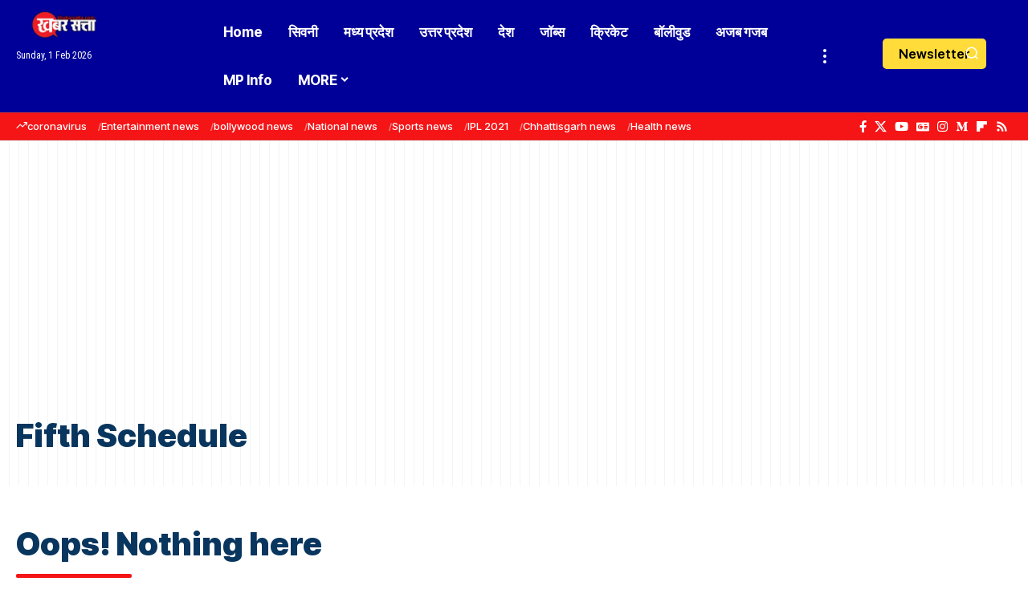

--- FILE ---
content_type: text/html; charset=UTF-8
request_url: https://khabarsatta.com/tag/fifth-schedule/
body_size: 41432
content:
<!DOCTYPE html><html lang="en-US"><head><script data-no-optimize="1">var litespeed_docref=sessionStorage.getItem("litespeed_docref");litespeed_docref&&(Object.defineProperty(document,"referrer",{get:function(){return litespeed_docref}}),sessionStorage.removeItem("litespeed_docref"));</script> <meta charset="UTF-8" /><meta http-equiv="X-UA-Compatible" content="IE=edge" /><meta name="viewport" content="width=device-width, initial-scale=1.0" /><link rel="profile" href="https://gmpg.org/xfn/11" /><meta name='robots' content='index, follow, max-image-preview:large, max-snippet:-1, max-video-preview:-1' />
 <script id="google_gtagjs-js-consent-mode-data-layer" type="litespeed/javascript">window.dataLayer=window.dataLayer||[];function gtag(){dataLayer.push(arguments)}
gtag('consent','default',{"ad_personalization":"denied","ad_storage":"denied","ad_user_data":"denied","analytics_storage":"denied","functionality_storage":"denied","security_storage":"denied","personalization_storage":"denied","region":["AT","BE","BG","CH","CY","CZ","DE","DK","EE","ES","FI","FR","GB","GR","HR","HU","IE","IS","IT","LI","LT","LU","LV","MT","NL","NO","PL","PT","RO","SE","SI","SK"],"wait_for_update":500});window._googlesitekitConsentCategoryMap={"statistics":["analytics_storage"],"marketing":["ad_storage","ad_user_data","ad_personalization"],"functional":["functionality_storage","security_storage"],"preferences":["personalization_storage"]};window._googlesitekitConsents={"ad_personalization":"denied","ad_storage":"denied","ad_user_data":"denied","analytics_storage":"denied","functionality_storage":"denied","security_storage":"denied","personalization_storage":"denied","region":["AT","BE","BG","CH","CY","CZ","DE","DK","EE","ES","FI","FR","GB","GR","HR","HU","IE","IS","IT","LI","LT","LU","LV","MT","NL","NO","PL","PT","RO","SE","SI","SK"],"wait_for_update":500}</script> <title>Fifth Schedule Archives &#187; Khabar Satta</title><link rel="preconnect" href="https://fonts.gstatic.com" crossorigin><link rel="preload" as="style" onload="this.onload=null;this.rel='stylesheet'" id="rb-preload-gfonts" href="https://fonts.googleapis.com/css?family=Roboto+Condensed%3A200%2C300%2C400%2C500%2C600%2C700%2C800%2C900%2C100italic%2C200italic%2C300italic%2C400italic%2C500italic%2C600italic%2C700italic%2C800italic%2C900italic%7CInter+Tight%3A900%2C800%2C700%2C500%2C400%2C600&amp;display=swap" crossorigin><noscript><link rel="stylesheet" href="https://fonts.googleapis.com/css?family=Roboto+Condensed%3A200%2C300%2C400%2C500%2C600%2C700%2C800%2C900%2C100italic%2C200italic%2C300italic%2C400italic%2C500italic%2C600italic%2C700italic%2C800italic%2C900italic%7CInter+Tight%3A900%2C800%2C700%2C500%2C400%2C600&amp;display=swap"></noscript><link rel="canonical" href="https://khabarsatta.com/tag/fifth-schedule/" /><meta property="og:locale" content="en_US" /><meta property="og:type" content="article" /><meta property="og:title" content="Fifth Schedule Archives" /><meta property="og:url" content="https://khabarsatta.com/tag/fifth-schedule/" /><meta property="og:site_name" content="Khabar Satta" /><meta property="og:image" content="https://khabarsatta.com/wp-content/uploads/2021/03/khabarsatta-logo-2.jpg" /><meta property="og:image:width" content="1200" /><meta property="og:image:height" content="675" /><meta property="og:image:type" content="image/jpeg" /><meta name="twitter:card" content="summary_large_image" /><meta name="twitter:site" content="@khabarsatta" /> <script type="application/ld+json" class="yoast-schema-graph">{"@context":"https://schema.org","@graph":[{"@type":"CollectionPage","@id":"https://khabarsatta.com/tag/fifth-schedule/","url":"https://khabarsatta.com/tag/fifth-schedule/","name":"Fifth Schedule Archives &#187; Khabar Satta","isPartOf":{"@id":"https://khabarsatta.com/#website"},"breadcrumb":{"@id":"https://khabarsatta.com/tag/fifth-schedule/#breadcrumb"},"inLanguage":"en-US"},{"@type":"BreadcrumbList","@id":"https://khabarsatta.com/tag/fifth-schedule/#breadcrumb","itemListElement":[{"@type":"ListItem","position":1,"name":"Home","item":"https://khabarsatta.com/"},{"@type":"ListItem","position":2,"name":"Fifth Schedule"}]},{"@type":"WebSite","@id":"https://khabarsatta.com/#website","url":"https://khabarsatta.com/","name":"Khabar Satta","description":"Khabar Satta: Latest Hindi Breaking News, Hindi News Today, खबर सत्ता | khabarsatta.com","publisher":{"@id":"https://khabarsatta.com/#organization"},"potentialAction":[{"@type":"SearchAction","target":{"@type":"EntryPoint","urlTemplate":"https://khabarsatta.com/?s={search_term_string}"},"query-input":{"@type":"PropertyValueSpecification","valueRequired":true,"valueName":"search_term_string"}}],"inLanguage":"en-US"},{"@type":"Organization","@id":"https://khabarsatta.com/#organization","name":"Khabar Satta","url":"https://khabarsatta.com/","logo":{"@type":"ImageObject","inLanguage":"en-US","@id":"https://khabarsatta.com/#/schema/logo/image/","url":"https://khabarsatta.com/wp-content/uploads/2022/02/512x.jpg","contentUrl":"https://khabarsatta.com/wp-content/uploads/2022/02/512x.jpg","width":512,"height":512,"caption":"Khabar Satta"},"image":{"@id":"https://khabarsatta.com/#/schema/logo/image/"},"sameAs":["https://facebook.com/khabarsatta","https://x.com/khabarsatta","https://mastodon.social/@khabarsatta","https://instagram.com/khabarsatta","https://youtube.com/c/khabarsatta","https://www.threads.com/@khabarsatta","https://in.linkedin.com/company/khabarsatta"],"description":"Khabar Satta is a leading digital news portal that delivers accurate and unbiased information on national and international affairs, politics, crime, education, sports, entertainment, and local news. This portal is operated by Khabar Arena Media And Network Pvt. Ltd., and was founded with the aim of promoting transparency, fearless journalism, and public interest reporting. The core mission of KhabarSatta.com is – \"True News, First\" – which has made it rapidly popular among a wide range of readers. All news published on this platform is thoroughly verified, fact-based, and sourced from reliable channels. Key Features: Coverage of local and national breaking news Special reports on social issues Unbiased journalism focused on public interest User-friendly website interface Fast and regularly updated news service Khabar Satta is not just a news platform; it is a commitment to spreading awareness and strengthening democracy through responsible journalism.","email":"info@khabarsatta.com","telephone":"+91 9993157979","legalName":"Khabar Arena Media And Network Private Limited","foundingDate":"2017-01-01","taxID":"23AAICK5643E1ZP","numberOfEmployees":{"@type":"QuantitativeValue","minValue":"11","maxValue":"50"},"ownershipFundingInfo":"https://khabarsatta.com/ownership-funding-information/","correctionsPolicy":"https://khabarsatta.com/corrections-policy/","ethicsPolicy":"https://khabarsatta.com/ethics-policy/"}]}</script> <link rel='dns-prefetch' href='//www.googletagmanager.com' /><link rel='dns-prefetch' href='//stats.wp.com' /><link rel='dns-prefetch' href='//maps.googleapis.com' /><link rel='dns-prefetch' href='//maps.gstatic.com' /><link rel='dns-prefetch' href='//fonts.googleapis.com' /><link rel='dns-prefetch' href='//fonts.gstatic.com' /><link rel='dns-prefetch' href='//ajax.googleapis.com' /><link rel='dns-prefetch' href='//apis.google.com' /><link rel='dns-prefetch' href='//google-analytics.com' /><link rel='dns-prefetch' href='//www.google-analytics.com' /><link rel='dns-prefetch' href='//ssl.google-analytics.com' /><link rel='dns-prefetch' href='//youtube.com' /><link rel='dns-prefetch' href='//api.pinterest.com' /><link rel='dns-prefetch' href='//cdnjs.cloudflare.com' /><link rel='dns-prefetch' href='//connect.facebook.net' /><link rel='dns-prefetch' href='//platform.twitter.com' /><link rel='dns-prefetch' href='//syndication.twitter.com' /><link rel='dns-prefetch' href='//platform.instagram.com' /><link rel='dns-prefetch' href='//disqus.com' /><link rel='dns-prefetch' href='//sitename.disqus.com' /><link rel='dns-prefetch' href='//s7.addthis.com' /><link rel='dns-prefetch' href='//platform.linkedin.com' /><link rel='dns-prefetch' href='//w.sharethis.com' /><link rel='dns-prefetch' href='//i0.wp.com' /><link rel='dns-prefetch' href='//i1.wp.com' /><link rel='dns-prefetch' href='//i2.wp.com' /><link rel='dns-prefetch' href='//pixel.wp.com' /><link rel='dns-prefetch' href='//s.gravatar.com' /><link rel='dns-prefetch' href='//0.gravatar.com' /><link rel='dns-prefetch' href='//2.gravatar.com' /><link rel='dns-prefetch' href='//1.gravatar.com' /><link rel='dns-prefetch' href='//www.googletagservices.com' /><link rel='dns-prefetch' href='//adservice.google.com' /><link rel='dns-prefetch' href='//pagead2.googlesyndication.com' /><link rel='dns-prefetch' href='//tpc.googlesyndication.com' /><link rel='dns-prefetch' href='//bp.blogspot.com' /><link rel='dns-prefetch' href='//1.bp.blogspot.com' /><link rel='dns-prefetch' href='//2.bp.blogspot.com' /><link rel='dns-prefetch' href='//3.bp.blogspot.com' /><link rel='dns-prefetch' href='//4.bp.blogspot.com' /><link rel='dns-prefetch' href='//ajax.microsoft.com' /><link rel='dns-prefetch' href='//ajax.aspnetcdn.com' /><link rel='dns-prefetch' href='//s3.amazonaws.com' /><link rel='dns-prefetch' href='//code.jquery.com' /><link rel='dns-prefetch' href='//stackpath.bootstrapcdn.com' /><link rel='dns-prefetch' href='//use.fontawesome.com' /><link rel='dns-prefetch' href='//player.vimeo.com' /><link rel='dns-prefetch' href='//github.githubassets.com' /><link rel='dns-prefetch' href='//referrer.disqus.com' /><link rel='dns-prefetch' href='//c.disquscdn.com' /><link rel='dns-prefetch' href='//ad.doubleclick.net' /><link rel='dns-prefetch' href='//googleads.g.doubleclick.net' /><link rel='dns-prefetch' href='//stats.g.doubleclick.net' /><link rel='dns-prefetch' href='//cm.g.doubleclick.net' /><link rel='dns-prefetch' href='//stats.buysellads.com' /><link rel='dns-prefetch' href='//s3.buysellads.com' /><link rel='dns-prefetch' href='//fundingchoicesmessages.google.com' /><link rel="alternate" type="application/rss+xml" title="Khabar Satta &raquo; Feed" href="https://khabarsatta.com/feed/" /><link rel="alternate" type="application/rss+xml" title="Khabar Satta &raquo; Comments Feed" href="https://khabarsatta.com/comments/feed/" /><link rel="alternate" type="application/rss+xml" title="Khabar Satta &raquo; Fifth Schedule Tag Feed" href="https://khabarsatta.com/tag/fifth-schedule/feed/" /><link rel="alternate" type="application/rss+xml" title="Khabar Satta &raquo; Stories Feed" href="https://khabarsatta.com/web-stories/feed/"><script type="application/ld+json">{
    "@context": "https://schema.org",
    "@type": "Organization",
    "legalName": "Khabar Satta",
    "url": "https://khabarsatta.com/",
    "logo": "https://khabarsatta.com/wp-content/uploads/2021/12/khabarsatta-mobile-logo.webp",
    "sameAs": [
        "https://facebook.com/khabarsatta",
        "https://x.com/khabarsatta",
        "https://youtube.com/c/khabarsatta",
        "https://news.google.com/publications/CAAqKggKIiRDQklTRlFnTWFoRUtEMnRvWVdKaGNuTmhkSFJoTG1OdmJTZ0FQAQ?ceid=IN:hi&oc=3",
        "https://instagram.com/khabarsatta"
    ]
}</script> <style id='wp-img-auto-sizes-contain-inline-css'>img:is([sizes=auto i],[sizes^="auto," i]){contain-intrinsic-size:3000px 1500px}
/*# sourceURL=wp-img-auto-sizes-contain-inline-css */</style><link data-optimized="2" rel="stylesheet" href="https://khabarsatta.com/wp-content/litespeed/css/d8002c7280e82069db84030e3b361c39.css?ver=0376f" /><style id='classic-theme-styles-inline-css'>/*! This file is auto-generated */
.wp-block-button__link{color:#fff;background-color:#32373c;border-radius:9999px;box-shadow:none;text-decoration:none;padding:calc(.667em + 2px) calc(1.333em + 2px);font-size:1.125em}.wp-block-file__button{background:#32373c;color:#fff;text-decoration:none}
/*# sourceURL=/wp-includes/css/classic-themes.min.css */</style><style id='global-styles-inline-css'>:root{--wp--preset--aspect-ratio--square: 1;--wp--preset--aspect-ratio--4-3: 4/3;--wp--preset--aspect-ratio--3-4: 3/4;--wp--preset--aspect-ratio--3-2: 3/2;--wp--preset--aspect-ratio--2-3: 2/3;--wp--preset--aspect-ratio--16-9: 16/9;--wp--preset--aspect-ratio--9-16: 9/16;--wp--preset--color--black: #000000;--wp--preset--color--cyan-bluish-gray: #abb8c3;--wp--preset--color--white: #ffffff;--wp--preset--color--pale-pink: #f78da7;--wp--preset--color--vivid-red: #cf2e2e;--wp--preset--color--luminous-vivid-orange: #ff6900;--wp--preset--color--luminous-vivid-amber: #fcb900;--wp--preset--color--light-green-cyan: #7bdcb5;--wp--preset--color--vivid-green-cyan: #00d084;--wp--preset--color--pale-cyan-blue: #8ed1fc;--wp--preset--color--vivid-cyan-blue: #0693e3;--wp--preset--color--vivid-purple: #9b51e0;--wp--preset--gradient--vivid-cyan-blue-to-vivid-purple: linear-gradient(135deg,rgb(6,147,227) 0%,rgb(155,81,224) 100%);--wp--preset--gradient--light-green-cyan-to-vivid-green-cyan: linear-gradient(135deg,rgb(122,220,180) 0%,rgb(0,208,130) 100%);--wp--preset--gradient--luminous-vivid-amber-to-luminous-vivid-orange: linear-gradient(135deg,rgb(252,185,0) 0%,rgb(255,105,0) 100%);--wp--preset--gradient--luminous-vivid-orange-to-vivid-red: linear-gradient(135deg,rgb(255,105,0) 0%,rgb(207,46,46) 100%);--wp--preset--gradient--very-light-gray-to-cyan-bluish-gray: linear-gradient(135deg,rgb(238,238,238) 0%,rgb(169,184,195) 100%);--wp--preset--gradient--cool-to-warm-spectrum: linear-gradient(135deg,rgb(74,234,220) 0%,rgb(151,120,209) 20%,rgb(207,42,186) 40%,rgb(238,44,130) 60%,rgb(251,105,98) 80%,rgb(254,248,76) 100%);--wp--preset--gradient--blush-light-purple: linear-gradient(135deg,rgb(255,206,236) 0%,rgb(152,150,240) 100%);--wp--preset--gradient--blush-bordeaux: linear-gradient(135deg,rgb(254,205,165) 0%,rgb(254,45,45) 50%,rgb(107,0,62) 100%);--wp--preset--gradient--luminous-dusk: linear-gradient(135deg,rgb(255,203,112) 0%,rgb(199,81,192) 50%,rgb(65,88,208) 100%);--wp--preset--gradient--pale-ocean: linear-gradient(135deg,rgb(255,245,203) 0%,rgb(182,227,212) 50%,rgb(51,167,181) 100%);--wp--preset--gradient--electric-grass: linear-gradient(135deg,rgb(202,248,128) 0%,rgb(113,206,126) 100%);--wp--preset--gradient--midnight: linear-gradient(135deg,rgb(2,3,129) 0%,rgb(40,116,252) 100%);--wp--preset--font-size--small: 13px;--wp--preset--font-size--medium: 20px;--wp--preset--font-size--large: 36px;--wp--preset--font-size--x-large: 42px;--wp--preset--spacing--20: 0.44rem;--wp--preset--spacing--30: 0.67rem;--wp--preset--spacing--40: 1rem;--wp--preset--spacing--50: 1.5rem;--wp--preset--spacing--60: 2.25rem;--wp--preset--spacing--70: 3.38rem;--wp--preset--spacing--80: 5.06rem;--wp--preset--shadow--natural: 6px 6px 9px rgba(0, 0, 0, 0.2);--wp--preset--shadow--deep: 12px 12px 50px rgba(0, 0, 0, 0.4);--wp--preset--shadow--sharp: 6px 6px 0px rgba(0, 0, 0, 0.2);--wp--preset--shadow--outlined: 6px 6px 0px -3px rgb(255, 255, 255), 6px 6px rgb(0, 0, 0);--wp--preset--shadow--crisp: 6px 6px 0px rgb(0, 0, 0);}:where(.is-layout-flex){gap: 0.5em;}:where(.is-layout-grid){gap: 0.5em;}body .is-layout-flex{display: flex;}.is-layout-flex{flex-wrap: wrap;align-items: center;}.is-layout-flex > :is(*, div){margin: 0;}body .is-layout-grid{display: grid;}.is-layout-grid > :is(*, div){margin: 0;}:where(.wp-block-columns.is-layout-flex){gap: 2em;}:where(.wp-block-columns.is-layout-grid){gap: 2em;}:where(.wp-block-post-template.is-layout-flex){gap: 1.25em;}:where(.wp-block-post-template.is-layout-grid){gap: 1.25em;}.has-black-color{color: var(--wp--preset--color--black) !important;}.has-cyan-bluish-gray-color{color: var(--wp--preset--color--cyan-bluish-gray) !important;}.has-white-color{color: var(--wp--preset--color--white) !important;}.has-pale-pink-color{color: var(--wp--preset--color--pale-pink) !important;}.has-vivid-red-color{color: var(--wp--preset--color--vivid-red) !important;}.has-luminous-vivid-orange-color{color: var(--wp--preset--color--luminous-vivid-orange) !important;}.has-luminous-vivid-amber-color{color: var(--wp--preset--color--luminous-vivid-amber) !important;}.has-light-green-cyan-color{color: var(--wp--preset--color--light-green-cyan) !important;}.has-vivid-green-cyan-color{color: var(--wp--preset--color--vivid-green-cyan) !important;}.has-pale-cyan-blue-color{color: var(--wp--preset--color--pale-cyan-blue) !important;}.has-vivid-cyan-blue-color{color: var(--wp--preset--color--vivid-cyan-blue) !important;}.has-vivid-purple-color{color: var(--wp--preset--color--vivid-purple) !important;}.has-black-background-color{background-color: var(--wp--preset--color--black) !important;}.has-cyan-bluish-gray-background-color{background-color: var(--wp--preset--color--cyan-bluish-gray) !important;}.has-white-background-color{background-color: var(--wp--preset--color--white) !important;}.has-pale-pink-background-color{background-color: var(--wp--preset--color--pale-pink) !important;}.has-vivid-red-background-color{background-color: var(--wp--preset--color--vivid-red) !important;}.has-luminous-vivid-orange-background-color{background-color: var(--wp--preset--color--luminous-vivid-orange) !important;}.has-luminous-vivid-amber-background-color{background-color: var(--wp--preset--color--luminous-vivid-amber) !important;}.has-light-green-cyan-background-color{background-color: var(--wp--preset--color--light-green-cyan) !important;}.has-vivid-green-cyan-background-color{background-color: var(--wp--preset--color--vivid-green-cyan) !important;}.has-pale-cyan-blue-background-color{background-color: var(--wp--preset--color--pale-cyan-blue) !important;}.has-vivid-cyan-blue-background-color{background-color: var(--wp--preset--color--vivid-cyan-blue) !important;}.has-vivid-purple-background-color{background-color: var(--wp--preset--color--vivid-purple) !important;}.has-black-border-color{border-color: var(--wp--preset--color--black) !important;}.has-cyan-bluish-gray-border-color{border-color: var(--wp--preset--color--cyan-bluish-gray) !important;}.has-white-border-color{border-color: var(--wp--preset--color--white) !important;}.has-pale-pink-border-color{border-color: var(--wp--preset--color--pale-pink) !important;}.has-vivid-red-border-color{border-color: var(--wp--preset--color--vivid-red) !important;}.has-luminous-vivid-orange-border-color{border-color: var(--wp--preset--color--luminous-vivid-orange) !important;}.has-luminous-vivid-amber-border-color{border-color: var(--wp--preset--color--luminous-vivid-amber) !important;}.has-light-green-cyan-border-color{border-color: var(--wp--preset--color--light-green-cyan) !important;}.has-vivid-green-cyan-border-color{border-color: var(--wp--preset--color--vivid-green-cyan) !important;}.has-pale-cyan-blue-border-color{border-color: var(--wp--preset--color--pale-cyan-blue) !important;}.has-vivid-cyan-blue-border-color{border-color: var(--wp--preset--color--vivid-cyan-blue) !important;}.has-vivid-purple-border-color{border-color: var(--wp--preset--color--vivid-purple) !important;}.has-vivid-cyan-blue-to-vivid-purple-gradient-background{background: var(--wp--preset--gradient--vivid-cyan-blue-to-vivid-purple) !important;}.has-light-green-cyan-to-vivid-green-cyan-gradient-background{background: var(--wp--preset--gradient--light-green-cyan-to-vivid-green-cyan) !important;}.has-luminous-vivid-amber-to-luminous-vivid-orange-gradient-background{background: var(--wp--preset--gradient--luminous-vivid-amber-to-luminous-vivid-orange) !important;}.has-luminous-vivid-orange-to-vivid-red-gradient-background{background: var(--wp--preset--gradient--luminous-vivid-orange-to-vivid-red) !important;}.has-very-light-gray-to-cyan-bluish-gray-gradient-background{background: var(--wp--preset--gradient--very-light-gray-to-cyan-bluish-gray) !important;}.has-cool-to-warm-spectrum-gradient-background{background: var(--wp--preset--gradient--cool-to-warm-spectrum) !important;}.has-blush-light-purple-gradient-background{background: var(--wp--preset--gradient--blush-light-purple) !important;}.has-blush-bordeaux-gradient-background{background: var(--wp--preset--gradient--blush-bordeaux) !important;}.has-luminous-dusk-gradient-background{background: var(--wp--preset--gradient--luminous-dusk) !important;}.has-pale-ocean-gradient-background{background: var(--wp--preset--gradient--pale-ocean) !important;}.has-electric-grass-gradient-background{background: var(--wp--preset--gradient--electric-grass) !important;}.has-midnight-gradient-background{background: var(--wp--preset--gradient--midnight) !important;}.has-small-font-size{font-size: var(--wp--preset--font-size--small) !important;}.has-medium-font-size{font-size: var(--wp--preset--font-size--medium) !important;}.has-large-font-size{font-size: var(--wp--preset--font-size--large) !important;}.has-x-large-font-size{font-size: var(--wp--preset--font-size--x-large) !important;}
:where(.wp-block-post-template.is-layout-flex){gap: 1.25em;}:where(.wp-block-post-template.is-layout-grid){gap: 1.25em;}
:where(.wp-block-term-template.is-layout-flex){gap: 1.25em;}:where(.wp-block-term-template.is-layout-grid){gap: 1.25em;}
:where(.wp-block-columns.is-layout-flex){gap: 2em;}:where(.wp-block-columns.is-layout-grid){gap: 2em;}
:root :where(.wp-block-pullquote){font-size: 1.5em;line-height: 1.6;}
/*# sourceURL=global-styles-inline-css */</style><style id='wp-polls-inline-css'>.wp-polls .pollbar {
	margin: 1px;
	font-size: 6px;
	line-height: 8px;
	height: 8px;
	background-image: url('https://khabarsatta.com/wp-content/plugins/wp-polls/images/default/pollbg.gif');
	border: 1px solid #c8c8c8;
}

/*# sourceURL=wp-polls-inline-css */</style><style id='foxiz-main-inline-css'>:root {--body-family:Roboto Condensed, Arial, Helvetica, sans-serif;--body-fweight:400;--body-fcolor:#031934;--body-fsize:17px;--h1-family:Inter Tight, Arial, Helvetica, sans-serif;--h1-fweight:900;--h1-fcolor:#09365e;--h1-fsize:40px;--h1-fspace:0.00000em;--h1-fheight:1.125;--h2-family:Inter Tight, Arial, Helvetica, sans-serif;--h2-fweight:800;--h2-fcolor:#09365e;--h2-fsize:35px;--h2-fspace:0.00000em;--h2-fheight:1.257;--h3-family:Inter Tight, Arial, Helvetica, sans-serif;--h3-fweight:800;--h3-fcolor:#09365e;--h3-fsize:20px;--h3-fspace:0.00000em;--h3-fheight:1.400;--h4-family:Inter Tight, Arial, Helvetica, sans-serif;--h4-fweight:700;--h4-fcolor:#09365e;--h4-fsize:17px;--h4-fspace:0.00000em;--h4-fheight:1.471;--h5-family:Inter Tight, Arial, Helvetica, sans-serif;--h5-fweight:700;--h5-fcolor:#09365e;--h5-fsize:16px;--h5-fspace:0.00000em;--h5-fheight:1.500;--h6-family:Inter Tight, Arial, Helvetica, sans-serif;--h6-fweight:700;--h6-fcolor:#09365e;--h6-fsize:14px;--h6-fspace:0.00000em;--h6-fheight:1.571;--cat-family:Roboto Condensed, Arial, Helvetica, sans-serif;--cat-fweight:600;--cat-transform:uppercase;--cat-fsize:12px;--cat-fspace:0.00000em;--meta-family:Roboto Condensed;--meta-fweight:400;--meta-transform:capitalize;--meta-fcolor:#031934;--meta-fsize:13px;--meta-fspace:0.00000em;--meta-b-family:Roboto Condensed;--meta-b-fweight:700;--meta-b-transform:uppercase;--meta-b-fspace:0px;--input-family:Roboto Condensed;--input-fweight:400;--input-fsize:14px;--btn-family:Inter Tight;--btn-fweight:500;--btn-fsize:14px;--btn-fspace:0.00000em;--menu-family:Inter Tight, Arial, Helvetica, sans-serif;--menu-fweight:700;--menu-fsize:17px;--menu-fspace:0.00000em;--submenu-family:Inter Tight, Arial, Helvetica, sans-serif;--submenu-fweight:700;--submenu-fsize:15px;--submenu-fspace:0.00000em;--dwidgets-family:Inter Tight;--dwidgets-fweight:600;--headline-family:Inter Tight, Arial, Helvetica, sans-serif;--headline-fweight:800;--headline-fsize:50px;--headline-fspace:0.00000em;--tagline-family:Roboto Condensed;--tagline-fweight:300;--tagline-fsize:21px;--tagline-fspace:0.00000em;--tagline-fheight:1.429;--heading-family:Roboto Condensed;--heading-fweight:600;--heading-fspace:-.5px;--subheading-family:Inter Tight;--subheading-fweight:400;--quote-family:Inter Tight;--quote-fweight:700;--quote-fspace:-0.5px;--excerpt-family:Roboto Condensed, Arial, Helvetica, sans-serif;--excerpt-fweight:400;--excerpt-fsize:16px;--bcrumb-family:Roboto Condensed;--bcrumb-fweight:500;--toc-family:Inter Tight;--toc-fweight:400;--toc-fsize:15px;--readmore-fsize : 13px;--headline-s-fsize : 48px;--tagline-s-fsize : 21px;--bookmark-fsize : 14px;}@media (max-width: 1024px) {body {--body-fsize : 16px;--h1-fsize : 35px;--h2-fsize : 27px;--h3-fsize : 18px;--h4-fsize : 16px;--h5-fsize : 15px;--h6-fsize : 14px;--cat-fsize : 11px;--meta-fsize : 12px;--readmore-fsize : 13px;--input-fsize : 14px;--btn-fsize : 14px;--excerpt-fsize : 15px;--headline-fsize : 40px;--headline-s-fsize : 40px;--tagline-fsize : 18px;--tagline-s-fsize : 18px;--bookmark-fsize : 13px;--toc-fsize : 14px;}}@media (max-width: 767px) {body {--body-fsize : 16px;--h1-fsize : 27px;--h2-fsize : 24px;--h3-fsize : 17px;--h4-fsize : 16px;--h5-fsize : 15px;--h6-fsize : 14px;--cat-fsize : 11px;--meta-fsize : 12px;--readmore-fsize : 13px;--input-fsize : 14px;--btn-fsize : 14px;--excerpt-fsize : 15px;--headline-fsize : 28px;--headline-s-fsize : 28px;--tagline-fsize : 17px;--tagline-s-fsize : 17px;--bookmark-fsize : 12px;--toc-fsize : 14px;--dm-size : 24px;}}:root {--g-color :#f51416;--g-color-90 :#f51416e6;--dark-accent :#031934;--dark-accent-90 :#031934e6;--dark-accent-0 :#03193400;--review-color :#fca200;--live-color :#ff292a;--hyperlink-color :#1873b5;--video-color :#000000;--excerpt-color :#031934;--indicator-bg-from :#ffad21;--indicator-bg-to :#43b2db;--indicator-height :2px;--ecat-highlight :#f51416;}[data-theme="dark"], .light-scheme {--solid-white :#0a151e;--dark-accent :#0c1c29;--dark-accent-90 :#0c1c29e6;--dark-accent-0 :#0c1c2900;--excerpt-color :#ffffff;--meta-fcolor :#ffffff;--ecat-highlight :#bbe0ff;}[data-theme="dark"].is-hd-4 {--nav-bg: #191c20;--nav-bg-from: #191c20;--nav-bg-to: #191c20;--nav-bg-glass: #191c2011;--nav-bg-glass-from: #191c2011;--nav-bg-glass-to: #191c2011;}[data-theme="dark"].is-hd-5, [data-theme="dark"].is-hd-5:not(.sticky-on) {--nav-bg: #191c20;--nav-bg-from: #191c20;--nav-bg-to: #191c20;--nav-bg-glass: #191c2011;--nav-bg-glass-from: #191c2011;--nav-bg-glass-to: #191c2011;}[data-theme="dark"] {--subnav-color-h :#ffffff;}:root {--mbnav-bg: #000098;--mbnav-bg-from: #000098;--mbnav-bg-to: #000098;--mbnav-bg-glass: #000098bb;--mbnav-bg-glass-from: #000098bb;--mbnav-bg-glass-to: #000098bb;--mbnav-color :#ffffff;}[data-theme="dark"] {--mbnav-bg: #0b1826;--mbnav-bg-from: #0b1826;--mbnav-bg-to: #0b1826;--mbnav-bg-glass: #0b182611;--mbnav-bg-glass-from: #0b182611;--mbnav-bg-glass-to: #0b182611;--mbnav-color :#ffffff;}:root {--subnav-bg: #000098;--subnav-bg-from: #000098;--subnav-bg-to: #000008;--subnav-color :#ffffff;--subnav-color-10 :#ffffff1a;--subnav-color-h :#ffffff;--subnav-bg-h :#d91f21;--topad-spacing :15px;--round-3 :9px;--round-5 :12px;--round-7 :17px;--input-bg : transparent;--input-border : 1px solid var(--flex-gray-15);--hyperlink-color :#1873b5;--hyperlink-line-color :#1873b5;--hyperlink-weight :400;--sm-border-radius :10px;--sm-shadow : none;--mlogo-height :25px;--single-category-fsize :16px;--rb-width : 1340px;--rb-small-width : 897px;--s-content-width : 600px;--max-width-wo-sb : 700px;--s10-feat-ratio :50%;--dm-size : 26px;--login-popup-w : 350px;--list-style: disc; --list-position: outside; --list-spacing: 2.5rem; --child-list-style: circle;}[data-theme="dark"], .light-scheme {--input-border : 1px solid var(--flex-gray-40); }.p-readmore { font-family:Roboto Condensed;font-weight:600;}.mobile-menu > li > a  { font-family:Inter Tight, Arial, Helvetica, sans-serif;font-weight:400;font-size:14px;}.mobile-menu .sub-menu a, .logged-mobile-menu a { font-family:Inter Tight, Arial, Helvetica, sans-serif;font-weight:700;font-size:16px;}.mobile-qview a { font-family:Inter Tight, Arial, Helvetica, sans-serif;font-weight:700;font-size:16px;}.search-header:before { background-repeat : no-repeat;background-size : cover;background-image : url(https://khabarsatta.com/wp-content/uploads/2018/03/mppeb_patwari_result_news_2457199_835x547-m.jpg);background-attachment : scroll;background-position : center center;}[data-theme="dark"] .search-header:before { background-repeat : no-repeat;background-size : cover;background-attachment : scroll;background-position : center center;}.footer-has-bg { background-color : #0000000a;}[data-theme="dark"] .footer-has-bg { background-color : #16181c;}#amp-mobile-version-switcher { display: none; }.search-icon-svg { -webkit-mask-image: url(https://khabarsatta.com/wp-content/uploads/2024/02/search-icon.svg);mask-image: url(https://khabarsatta.com/wp-content/uploads/2024/02/search-icon.svg); }.login-icon-svg { -webkit-mask-image: url(https://khabarsatta.com/wp-content/uploads/2025/06/user.svg);mask-image: url(https://khabarsatta.com/wp-content/uploads/2025/06/user.svg); }input[type="text"]:focus, input[type="tel"]:focus , input[type="password"]:focus,input[type="email"]:focus, input[type="url"]:focus, input[type="search"]:focus, input[type="number"]:focus,textarea:focus { border-color: currentColor; }.login-icon-svg, .rbi-user.wnav-icon { font-size: 24px;}@media (min-width: 1025px) { .grid-container > .sidebar-wrap { flex: 0 0 27%; width: 27%; } .grid-container > .s-ct { flex: 0 0 72.9%; width: 72.9%; } }@media (max-width: 767px) { .login-icon-svg, .rbi-user.wnav-icon { font-size: 20.4px;} }.live-tag:after { content: "Live: " }
/*# sourceURL=foxiz-main-inline-css */</style> <script src="https://khabarsatta.com/wp-includes/js/jquery/jquery.min.js" id="jquery-core-js"></script> 
 <script type="litespeed/javascript" data-src="https://www.googletagmanager.com/gtag/js?id=G-KZGDRR9SP6" id="google_gtagjs-js"></script> <script id="google_gtagjs-js-after" type="litespeed/javascript">window.dataLayer=window.dataLayer||[];function gtag(){dataLayer.push(arguments)}
gtag("set","linker",{"domains":["khabarsatta.com"]});gtag("js",new Date());gtag("set","developer_id.dZTNiMT",!0);gtag("config","G-KZGDRR9SP6");window._googlesitekit=window._googlesitekit||{};window._googlesitekit.throttledEvents=[];window._googlesitekit.gtagEvent=(name,data)=>{var key=JSON.stringify({name,data});if(!!window._googlesitekit.throttledEvents[key]){return}window._googlesitekit.throttledEvents[key]=!0;setTimeout(()=>{delete window._googlesitekit.throttledEvents[key]},5);gtag("event",name,{...data,event_source:"site-kit"})}</script> <link rel="preload" href="https://khabarsatta.com/wp-content/themes/foxiz/assets/fonts/icons.woff2?ver=2.5.0" as="font" type="font/woff2" crossorigin="anonymous"><link rel="https://api.w.org/" href="https://khabarsatta.com/wp-json/" /><link rel="alternate" title="JSON" type="application/json" href="https://khabarsatta.com/wp-json/wp/v2/tags/106574" /><link rel="EditURI" type="application/rsd+xml" title="RSD" href="https://khabarsatta.com/xmlrpc.php?rsd" /><meta name="generator" content="WordPress 6.9" /><meta name="generator" content="Site Kit by Google 1.171.0" /><meta name="generator" content="performance-lab 4.0.1; plugins: webp-uploads">
 <script type="litespeed/javascript" data-src="https://cdn.larapush.com/scripts/popup-4.0.0.min.js"></script> <script type="litespeed/javascript">var additionalJsCode="function LoadLaraPush(){ if (typeof LaraPush === \"function\") {new LaraPush(JSON.parse(atob('[base64]')), JSON.parse(atob('[base64]')));}}LoadLaraPush();";eval(additionalJsCode)</script> <meta name="generator" content="webp-uploads 2.6.1"><style>img#wpstats{display:none}</style><meta name="google-adsense-platform-account" content="ca-host-pub-2644536267352236"><meta name="google-adsense-platform-domain" content="sitekit.withgoogle.com"><meta name="generator" content="Elementor 3.34.4; features: e_font_icon_svg, additional_custom_breakpoints; settings: css_print_method-external, google_font-enabled, font_display-swap"> <script type="application/ld+json">{
    "@context": "https://schema.org",
    "@type": "WebSite",
    "@id": "https://khabarsatta.com/#website",
    "url": "https://khabarsatta.com/",
    "name": "Khabar Satta",
    "potentialAction": {
        "@type": "SearchAction",
        "target": "https://khabarsatta.com/?s={search_term_string}",
        "query-input": "required name=search_term_string"
    }
}</script> <style>.e-con.e-parent:nth-of-type(n+4):not(.e-lazyloaded):not(.e-no-lazyload),
				.e-con.e-parent:nth-of-type(n+4):not(.e-lazyloaded):not(.e-no-lazyload) * {
					background-image: none !important;
				}
				@media screen and (max-height: 1024px) {
					.e-con.e-parent:nth-of-type(n+3):not(.e-lazyloaded):not(.e-no-lazyload),
					.e-con.e-parent:nth-of-type(n+3):not(.e-lazyloaded):not(.e-no-lazyload) * {
						background-image: none !important;
					}
				}
				@media screen and (max-height: 640px) {
					.e-con.e-parent:nth-of-type(n+2):not(.e-lazyloaded):not(.e-no-lazyload),
					.e-con.e-parent:nth-of-type(n+2):not(.e-lazyloaded):not(.e-no-lazyload) * {
						background-image: none !important;
					}
				}</style> <script async src="https://pagead2.googlesyndication.com/pagead/js/adsbygoogle.js?client=ca-pub-6912489911058008&amp;host=ca-host-pub-2644536267352236" crossorigin="anonymous"></script>  <script type="litespeed/javascript" data-src="https://fundingchoicesmessages.google.com/i/pub-6912489911058008?ers=1"></script><script type="litespeed/javascript">(function(){function signalGooglefcPresent(){if(!window.frames.googlefcPresent){if(document.body){const iframe=document.createElement('iframe');iframe.style='width: 0; height: 0; border: none; z-index: -1000; left: -1000px; top: -1000px;';iframe.style.display='none';iframe.name='googlefcPresent';document.body.appendChild(iframe)}else{setTimeout(signalGooglefcPresent,0)}}}signalGooglefcPresent()})()</script>  <script type="litespeed/javascript">(function(){'use strict';function aa(a){var b=0;return function(){return b<a.length?{done:!1,value:a[b++]}:{done:!0}}}var ba=typeof Object.defineProperties=="function"?Object.defineProperty:function(a,b,c){if(a==Array.prototype||a==Object.prototype)return a;a[b]=c.value;return a};function ca(a){a=["object"==typeof globalThis&&globalThis,a,"object"==typeof window&&window,"object"==typeof self&&self,"object"==typeof global&&global];for(var b=0;b<a.length;++b){var c=a[b];if(c&&c.Math==Math)return c}throw Error("Cannot find global object");}var da=ca(this);function l(a,b){if(b)a:{var c=da;a=a.split(".");for(var d=0;d<a.length-1;d++){var e=a[d];if(!(e in c))break a;c=c[e]}a=a[a.length-1];d=c[a];b=b(d);b!=d&&b!=null&&ba(c,a,{configurable:!0,writable:!0,value:b})}}
function ea(a){return a.raw=a}function n(a){var b=typeof Symbol!="undefined"&&Symbol.iterator&&a[Symbol.iterator];if(b)return b.call(a);if(typeof a.length=="number")return{next:aa(a)};throw Error(String(a)+" is not an iterable or ArrayLike")}function fa(a){for(var b,c=[];!(b=a.next()).done;)c.push(b.value);return c}var ha=typeof Object.create=="function"?Object.create:function(a){function b(){}b.prototype=a;return new b},p;if(typeof Object.setPrototypeOf=="function")p=Object.setPrototypeOf;else{var q;a:{var ja={a:!0},ka={};try{ka.__proto__=ja;q=ka.a;break a}catch(a){}q=!1}p=q?function(a,b){a.__proto__=b;if(a.__proto__!==b)throw new TypeError(a+" is not extensible");return a}:null}var la=p;function t(a,b){a.prototype=ha(b.prototype);a.prototype.constructor=a;if(la)la(a,b);else for(var c in b)if(c!="prototype")if(Object.defineProperties){var d=Object.getOwnPropertyDescriptor(b,c);d&&Object.defineProperty(a,c,d)}else a[c]=b[c];a.A=b.prototype}function ma(){for(var a=Number(this),b=[],c=a;c<arguments.length;c++)b[c-a]=arguments[c];return b}l("Object.is",function(a){return a?a:function(b,c){return b===c?b!==0||1/b===1/c:b!==b&&c!==c}});l("Array.prototype.includes",function(a){return a?a:function(b,c){var d=this;d instanceof String&&(d=String(d));var e=d.length;c=c||0;for(c<0&&(c=Math.max(c+e,0));c<e;c++){var f=d[c];if(f===b||Object.is(f,b))return!0}return!1}});l("String.prototype.includes",function(a){return a?a:function(b,c){if(this==null)throw new TypeError("The 'this' value for String.prototype.includes must not be null or undefined");if(b instanceof RegExp)throw new TypeError("First argument to String.prototype.includes must not be a regular expression");return this.indexOf(b,c||0)!==-1}});l("Number.MAX_SAFE_INTEGER",function(){return 9007199254740991});l("Number.isFinite",function(a){return a?a:function(b){return typeof b!=="number"?!1:!isNaN(b)&&b!==Infinity&&b!==-Infinity}});l("Number.isInteger",function(a){return a?a:function(b){return Number.isFinite(b)?b===Math.floor(b):!1}});l("Number.isSafeInteger",function(a){return a?a:function(b){return Number.isInteger(b)&&Math.abs(b)<=Number.MAX_SAFE_INTEGER}});l("Math.trunc",function(a){return a?a:function(b){b=Number(b);if(isNaN(b)||b===Infinity||b===-Infinity||b===0)return b;var c=Math.floor(Math.abs(b));return b<0?-c:c}});var u=this||self;function v(a,b){a:{var c=["CLOSURE_FLAGS"];for(var d=u,e=0;e<c.length;e++)if(d=d[c[e]],d==null){c=null;break a}c=d}a=c&&c[a];return a!=null?a:b}function w(a){return a};function na(a){u.setTimeout(function(){throw a},0)};var oa=v(610401301,!1),pa=v(188588736,!0),qa=v(645172343,v(1,!0));var x,ra=u.navigator;x=ra?ra.userAgentData||null:null;function z(a){return oa?x?x.brands.some(function(b){return(b=b.brand)&&b.indexOf(a)!=-1}):!1:!1}function A(a){var b;a:{if(b=u.navigator)if(b=b.userAgent)break a;b=""}return b.indexOf(a)!=-1};function B(){return oa?!!x&&x.brands.length>0:!1}function C(){return B()?z("Chromium"):(A("Chrome")||A("CriOS"))&&!(B()?0:A("Edge"))||A("Silk")};var sa=B()?!1:A("Trident")||A("MSIE");!A("Android")||C();C();A("Safari")&&(C()||(B()?0:A("Coast"))||(B()?0:A("Opera"))||(B()?0:A("Edge"))||(B()?z("Microsoft Edge"):A("Edg/"))||B()&&z("Opera"));var ta={},D=null;var ua=typeof Uint8Array!=="undefined",va=!sa&&typeof btoa==="function";var wa;function E(){return typeof BigInt==="function"};var F=typeof Symbol==="function"&&typeof Symbol()==="symbol";function xa(a){return typeof Symbol==="function"&&typeof Symbol()==="symbol"?Symbol():a}var G=xa(),ya=xa("2ex");var za=F?function(a,b){a[G]|=b}:function(a,b){a.g!==void 0?a.g|=b:Object.defineProperties(a,{g:{value:b,configurable:!0,writable:!0,enumerable:!1}})},H=F?function(a){return a[G]|0}:function(a){return a.g|0},I=F?function(a){return a[G]}:function(a){return a.g},J=F?function(a,b){a[G]=b}:function(a,b){a.g!==void 0?a.g=b:Object.defineProperties(a,{g:{value:b,configurable:!0,writable:!0,enumerable:!1}})};function Aa(a,b){J(b,(a|0)&-14591)}function Ba(a,b){J(b,(a|34)&-14557)};var K={},Ca={};function Da(a){return!(!a||typeof a!=="object"||a.g!==Ca)}function Ea(a){return a!==null&&typeof a==="object"&&!Array.isArray(a)&&a.constructor===Object}function L(a,b,c){if(!Array.isArray(a)||a.length)return!1;var d=H(a);if(d&1)return!0;if(!(b&&(Array.isArray(b)?b.includes(c):b.has(c))))return!1;J(a,d|1);return!0};var M=0,N=0;function Fa(a){var b=a>>>0;M=b;N=(a-b)/4294967296>>>0}function Ga(a){if(a<0){Fa(-a);var b=n(Ha(M,N));a=b.next().value;b=b.next().value;M=a>>>0;N=b>>>0}else Fa(a)}function Ia(a,b){b>>>=0;a>>>=0;if(b<=2097151)var c=""+(4294967296*b+a);else E()?c=""+(BigInt(b)<<BigInt(32)|BigInt(a)):(c=(a>>>24|b<<8)&16777215,b=b>>16&65535,a=(a&16777215)+c*6777216+b*6710656,c+=b*8147497,b*=2,a>=1E7&&(c+=a/1E7>>>0,a%=1E7),c>=1E7&&(b+=c/1E7>>>0,c%=1E7),c=b+Ja(c)+Ja(a));return c}
function Ja(a){a=String(a);return"0000000".slice(a.length)+a}function Ha(a,b){b=~b;a?a=~a+1:b+=1;return[a,b]};var Ka=/^-?([1-9][0-9]*|0)(\.[0-9]+)?$/;var O;function La(a,b){O=b;a=new a(b);O=void 0;return a}
function P(a,b,c){a==null&&(a=O);O=void 0;if(a==null){var d=96;c?(a=[c],d|=512):a=[];b&&(d=d&-16760833|(b&1023)<<14)}else{if(!Array.isArray(a))throw Error("narr");d=H(a);if(d&2048)throw Error("farr");if(d&64)return a;d|=64;if(c&&(d|=512,c!==a[0]))throw Error("mid");a:{c=a;var e=c.length;if(e){var f=e-1;if(Ea(c[f])){d|=256;b=f-(+!!(d&512)-1);if(b>=1024)throw Error("pvtlmt");d=d&-16760833|(b&1023)<<14;break a}}if(b){b=Math.max(b,e-(+!!(d&512)-1));if(b>1024)throw Error("spvt");d=d&-16760833|(b&1023)<<14}}}J(a,d);return a};function Ma(a){switch(typeof a){case "number":return isFinite(a)?a:String(a);case "boolean":return a?1:0;case "object":if(a)if(Array.isArray(a)){if(L(a,void 0,0))return}else if(ua&&a!=null&&a instanceof Uint8Array){if(va){for(var b="",c=0,d=a.length-10240;c<d;)b+=String.fromCharCode.apply(null,a.subarray(c,c+=10240));b+=String.fromCharCode.apply(null,c?a.subarray(c):a);a=btoa(b)}else{b===void 0&&(b=0);if(!D){D={};c="ABCDEFGHIJKLMNOPQRSTUVWXYZabcdefghijklmnopqrstuvwxyz0123456789".split("");d=["+/=","+/","-_=","-_.","-_"];for(var e=0;e<5;e++){var f=c.concat(d[e].split(""));ta[e]=f;for(var g=0;g<f.length;g++){var h=f[g];D[h]===void 0&&(D[h]=g)}}}b=ta[b];c=Array(Math.floor(a.length/3));d=b[64]||"";for(e=f=0;f<a.length-2;f+=3){var k=a[f],m=a[f+1];h=a[f+2];g=b[k>>2];k=b[(k&3)<<4|m>>4];m=b[(m&15)<<2|h>>6];h=b[h&63];c[e++]=g+k+m+h}g=0;h=d;switch(a.length-f){case 2:g=a[f+1],h=b[(g&15)<<2]||d;case 1:a=a[f],c[e]=b[a>>2]+b[(a&3)<<4|g>>4]+h+d}a=c.join("")}return a}}return a};function Na(a,b,c){a=Array.prototype.slice.call(a);var d=a.length,e=b&256?a[d-1]:void 0;d+=e?-1:0;for(b=b&512?1:0;b<d;b++)a[b]=c(a[b]);if(e){b=a[b]={};for(var f in e)Object.prototype.hasOwnProperty.call(e,f)&&(b[f]=c(e[f]))}return a}function Oa(a,b,c,d,e){if(a!=null){if(Array.isArray(a))a=L(a,void 0,0)?void 0:e&&H(a)&2?a:Pa(a,b,c,d!==void 0,e);else if(Ea(a)){var f={},g;for(g in a)Object.prototype.hasOwnProperty.call(a,g)&&(f[g]=Oa(a[g],b,c,d,e));a=f}else a=b(a,d);return a}}
function Pa(a,b,c,d,e){var f=d||c?H(a):0;d=d?!!(f&32):void 0;a=Array.prototype.slice.call(a);for(var g=0;g<a.length;g++)a[g]=Oa(a[g],b,c,d,e);c&&c(f,a);return a}function Qa(a){return a.s===K?a.toJSON():Ma(a)};function Ra(a,b,c){c=c===void 0?Ba:c;if(a!=null){if(ua&&a instanceof Uint8Array)return b?a:new Uint8Array(a);if(Array.isArray(a)){var d=H(a);if(d&2)return a;b&&(b=d===0||!!(d&32)&&!(d&64||!(d&16)));return b?(J(a,(d|34)&-12293),a):Pa(a,Ra,d&4?Ba:c,!0,!0)}a.s===K&&(c=a.h,d=I(c),a=d&2?a:La(a.constructor,Sa(c,d,!0)));return a}}function Sa(a,b,c){var d=c||b&2?Ba:Aa,e=!!(b&32);a=Na(a,b,function(f){return Ra(f,e,d)});za(a,32|(c?2:0));return a};function Ta(a,b){a=a.h;return Ua(a,I(a),b)}function Va(a,b,c,d){b=d+(+!!(b&512)-1);if(!(b<0||b>=a.length||b>=c))return a[b]}
function Ua(a,b,c,d){if(c===-1)return null;var e=b>>14&1023||536870912;if(c>=e){if(b&256)return a[a.length-1][c]}else{var f=a.length;if(d&&b&256&&(d=a[f-1][c],d!=null)){if(Va(a,b,e,c)&&ya!=null){var g;a=(g=wa)!=null?g:wa={};g=a[ya]||0;g>=4||(a[ya]=g+1,g=Error(),g.__closure__error__context__984382||(g.__closure__error__context__984382={}),g.__closure__error__context__984382.severity="incident",na(g))}return d}return Va(a,b,e,c)}}
function Wa(a,b,c,d,e){var f=b>>14&1023||536870912;if(c>=f||e&&!qa){var g=b;if(b&256)e=a[a.length-1];else{if(d==null)return;e=a[f+(+!!(b&512)-1)]={};g|=256}e[c]=d;c<f&&(a[c+(+!!(b&512)-1)]=void 0);g!==b&&J(a,g)}else a[c+(+!!(b&512)-1)]=d,b&256&&(a=a[a.length-1],c in a&&delete a[c])}
function Xa(a,b){var c=Ya;var d=d===void 0?!1:d;var e=a.h;var f=I(e),g=Ua(e,f,b,d);if(g!=null&&typeof g==="object"&&g.s===K)c=g;else if(Array.isArray(g)){var h=H(g),k=h;k===0&&(k|=f&32);k|=f&2;k!==h&&J(g,k);c=new c(g)}else c=void 0;c!==g&&c!=null&&Wa(e,f,b,c,d);e=c;if(e==null)return e;a=a.h;f=I(a);f&2||(g=e,c=g.h,h=I(c),g=h&2?La(g.constructor,Sa(c,h,!1)):g,g!==e&&(e=g,Wa(a,f,b,e,d)));return e}function Za(a,b){a=Ta(a,b);return a==null||typeof a==="string"?a:void 0}
function $a(a,b){var c=c===void 0?0:c;a=Ta(a,b);if(a!=null)if(b=typeof a,b==="number"?Number.isFinite(a):b!=="string"?0:Ka.test(a))if(typeof a==="number"){if(a=Math.trunc(a),!Number.isSafeInteger(a)){Ga(a);b=M;var d=N;if(a=d&2147483648)b=~b+1>>>0,d=~d>>>0,b==0&&(d=d+1>>>0);b=d*4294967296+(b>>>0);a=a?-b:b}}else if(b=Math.trunc(Number(a)),Number.isSafeInteger(b))a=String(b);else{if(b=a.indexOf("."),b!==-1&&(a=a.substring(0,b)),!(a[0]==="-"?a.length<20||a.length===20&&Number(a.substring(0,7))>-922337:a.length<19||a.length===19&&Number(a.substring(0,6))<922337)){if(a.length<16)Ga(Number(a));else if(E())a=BigInt(a),M=Number(a&BigInt(4294967295))>>>0,N=Number(a>>BigInt(32)&BigInt(4294967295));else{b=+(a[0]==="-");N=M=0;d=a.length;for(var e=b,f=(d-b)%6+b;f<=d;e=f,f+=6)e=Number(a.slice(e,f)),N*=1E6,M=M*1E6+e,M>=4294967296&&(N+=Math.trunc(M/4294967296),N>>>=0,M>>>=0);b&&(b=n(Ha(M,N)),a=b.next().value,b=b.next().value,M=a,N=b)}a=M;b=N;b&2147483648?E()?a=""+(BigInt(b|0)<<BigInt(32)|BigInt(a>>>0)):(b=n(Ha(a,b)),a=b.next().value,b=b.next().value,a="-"+Ia(a,b)):a=Ia(a,b)}}else a=void 0;return a!=null?a:c}function R(a,b){var c=c===void 0?"":c;a=Za(a,b);return a!=null?a:c};var S;function T(a,b,c){this.h=P(a,b,c)}T.prototype.toJSON=function(){return ab(this)};T.prototype.s=K;T.prototype.toString=function(){try{return S=!0,ab(this).toString()}finally{S=!1}};function ab(a){var b=S?a.h:Pa(a.h,Qa,void 0,void 0,!1);var c=!S;var d=pa?void 0:a.constructor.v;var e=I(c?a.h:b);if(a=b.length){var f=b[a-1],g=Ea(f);g?a--:f=void 0;e=+!!(e&512)-1;var h=b;if(g){b:{var k=f;var m={};g=!1;if(k)for(var r in k)if(Object.prototype.hasOwnProperty.call(k,r))if(isNaN(+r))m[r]=k[r];else{var y=k[r];Array.isArray(y)&&(L(y,d,+r)||Da(y)&&y.size===0)&&(y=null);y==null&&(g=!0);y!=null&&(m[r]=y)}if(g){for(var Q in m)break b;m=null}else m=k}k=m==null?f!=null:m!==f}for(var ia;a>0;a--){Q=a-1;r=h[Q];Q-=e;if(!(r==null||L(r,d,Q)||Da(r)&&r.size===0))break;ia=!0}if(h!==b||k||ia){if(!c)h=Array.prototype.slice.call(h,0,a);else if(ia||k||m)h.length=a;m&&h.push(m)}b=h}return b};function bb(a){return function(b){if(b==null||b=="")b=new a;else{b=JSON.parse(b);if(!Array.isArray(b))throw Error("dnarr");za(b,32);b=La(a,b)}return b}};function cb(a){this.h=P(a)}t(cb,T);var db=bb(cb);var U;function V(a){this.g=a}V.prototype.toString=function(){return this.g+""};var eb={};function fb(a){if(U===void 0){var b=null;var c=u.trustedTypes;if(c&&c.createPolicy){try{b=c.createPolicy("goog#html",{createHTML:w,createScript:w,createScriptURL:w})}catch(d){u.console&&u.console.error(d.message)}U=b}else U=b}a=(b=U)?b.createScriptURL(a):a;return new V(a,eb)};function gb(a){var b=ma.apply(1,arguments);if(b.length===0)return fb(a[0]);for(var c=a[0],d=0;d<b.length;d++)c+=encodeURIComponent(b[d])+a[d+1];return fb(c)};function hb(a,b){a.src=b instanceof V&&b.constructor===V?b.g:"type_error:TrustedResourceUrl";var c,d;(c=(b=(d=(c=(a.ownerDocument&&a.ownerDocument.defaultView||window).document).querySelector)==null?void 0:d.call(c,"script[nonce]"))?b.nonce||b.getAttribute("nonce")||"":"")&&a.setAttribute("nonce",c)};function ib(){return Math.floor(Math.random()*2147483648).toString(36)+Math.abs(Math.floor(Math.random()*2147483648)^Date.now()).toString(36)};function jb(a,b){b=String(b);a.contentType==="application/xhtml+xml"&&(b=b.toLowerCase());return a.createElement(b)}function kb(a){this.g=a||u.document||document};function lb(a){a=a===void 0?document:a;return a.createElement("script")};function mb(a,b,c,d,e,f){try{var g=a.g,h=lb(g);h.async=!0;hb(h,b);g.head.appendChild(h);h.addEventListener("load",function(){e();d&&g.head.removeChild(h)});h.addEventListener("error",function(){c>0?mb(a,b,c-1,d,e,f):(d&&g.head.removeChild(h),f())})}catch(k){f()}};var nb=u.atob("aHR0cHM6Ly93d3cuZ3N0YXRpYy5jb20vaW1hZ2VzL2ljb25zL21hdGVyaWFsL3N5c3RlbS8xeC93YXJuaW5nX2FtYmVyXzI0ZHAucG5n"),ob=u.atob("WW91IGFyZSBzZWVpbmcgdGhpcyBtZXNzYWdlIGJlY2F1c2UgYWQgb3Igc2NyaXB0IGJsb2NraW5nIHNvZnR3YXJlIGlzIGludGVyZmVyaW5nIHdpdGggdGhpcyBwYWdlLg=="),pb=u.atob("RGlzYWJsZSBhbnkgYWQgb3Igc2NyaXB0IGJsb2NraW5nIHNvZnR3YXJlLCB0aGVuIHJlbG9hZCB0aGlzIHBhZ2Uu");function qb(a,b,c){this.i=a;this.u=b;this.o=c;this.g=null;this.j=[];this.m=!1;this.l=new kb(this.i)}
function rb(a){if(a.i.body&&!a.m){var b=function(){sb(a);u.setTimeout(function(){tb(a,3)},50)};mb(a.l,a.u,2,!0,function(){u[a.o]||b()},b);a.m=!0}}
function sb(a){for(var b=W(1,5),c=0;c<b;c++){var d=X(a);a.i.body.appendChild(d);a.j.push(d)}b=X(a);b.style.bottom="0";b.style.left="0";b.style.position="fixed";b.style.width=W(100,110).toString()+"%";b.style.zIndex=W(2147483544,2147483644).toString();b.style.backgroundColor=ub(249,259,242,252,219,229);b.style.boxShadow="0 0 12px #888";b.style.color=ub(0,10,0,10,0,10);b.style.display="flex";b.style.justifyContent="center";b.style.fontFamily="Roboto, Arial";c=X(a);c.style.width=W(80,85).toString()+"%";c.style.maxWidth=W(750,775).toString()+"px";c.style.margin="24px";c.style.display="flex";c.style.alignItems="flex-start";c.style.justifyContent="center";d=jb(a.l.g,"IMG");d.className=ib();d.src=nb;d.alt="Warning icon";d.style.height="24px";d.style.width="24px";d.style.paddingRight="16px";var e=X(a),f=X(a);f.style.fontWeight="bold";f.textContent=ob;var g=X(a);g.textContent=pb;Y(a,e,f);Y(a,e,g);Y(a,c,d);Y(a,c,e);Y(a,b,c);a.g=b;a.i.body.appendChild(a.g);b=W(1,5);for(c=0;c<b;c++)d=X(a),a.i.body.appendChild(d),a.j.push(d)}function Y(a,b,c){for(var d=W(1,5),e=0;e<d;e++){var f=X(a);b.appendChild(f)}b.appendChild(c);c=W(1,5);for(d=0;d<c;d++)e=X(a),b.appendChild(e)}function W(a,b){return Math.floor(a+Math.random()*(b-a))}function ub(a,b,c,d,e,f){return"rgb("+W(Math.max(a,0),Math.min(b,255)).toString()+","+W(Math.max(c,0),Math.min(d,255)).toString()+","+W(Math.max(e,0),Math.min(f,255)).toString()+")"}function X(a){a=jb(a.l.g,"DIV");a.className=ib();return a}
function tb(a,b){b<=0||a.g!=null&&a.g.offsetHeight!==0&&a.g.offsetWidth!==0||(vb(a),sb(a),u.setTimeout(function(){tb(a,b-1)},50))}function vb(a){for(var b=n(a.j),c=b.next();!c.done;c=b.next())(c=c.value)&&c.parentNode&&c.parentNode.removeChild(c);a.j=[];(b=a.g)&&b.parentNode&&b.parentNode.removeChild(b);a.g=null};function wb(a,b,c,d,e){function f(k){document.body?g(document.body):k>0?u.setTimeout(function(){f(k-1)},e):b()}function g(k){k.appendChild(h);u.setTimeout(function(){h?(h.offsetHeight!==0&&h.offsetWidth!==0?b():a(),h.parentNode&&h.parentNode.removeChild(h)):a()},d)}var h=xb(c);f(3)}function xb(a){var b=document.createElement("div");b.className=a;b.style.width="1px";b.style.height="1px";b.style.position="absolute";b.style.left="-10000px";b.style.top="-10000px";b.style.zIndex="-10000";return b};function Ya(a){this.h=P(a)}t(Ya,T);function yb(a){this.h=P(a)}t(yb,T);var zb=bb(yb);function Ab(a){if(!a)return null;a=Za(a,4);var b;a===null||a===void 0?b=null:b=fb(a);return b};var Bb=ea([""]),Cb=ea([""]);function Db(a,b){this.m=a;this.o=new kb(a.document);this.g=b;this.j=R(this.g,1);this.u=Ab(Xa(this.g,2))||gb(Bb);this.i=!1;b=Ab(Xa(this.g,13))||gb(Cb);this.l=new qb(a.document,b,R(this.g,12))}Db.prototype.start=function(){Eb(this)};function Eb(a){Fb(a);mb(a.o,a.u,3,!1,function(){a:{var b=a.j;var c=u.btoa(b);if(c=u[c]){try{var d=db(u.atob(c))}catch(e){b=!1;break a}b=b===Za(d,1)}else b=!1}b?Z(a,R(a.g,14)):(Z(a,R(a.g,8)),rb(a.l))},function(){wb(function(){Z(a,R(a.g,7));rb(a.l)},function(){return Z(a,R(a.g,6))},R(a.g,9),$a(a.g,10),$a(a.g,11))})}function Z(a,b){a.i||(a.i=!0,a=new a.m.XMLHttpRequest,a.open("GET",b,!0),a.send())}function Fb(a){var b=u.btoa(a.j);a.m[b]&&Z(a,R(a.g,5))};(function(a,b){u[a]=function(){var c=ma.apply(0,arguments);u[a]=function(){};b.call.apply(b,[null].concat(c instanceof Array?c:fa(n(c))))}})("__h82AlnkH6D91__",function(a){typeof window.atob==="function"&&(new Db(window,zb(window.atob(a)))).start()})}).call(this);window.__h82AlnkH6D91__("[base64]/[base64]/[base64]/[base64]")</script> <link rel="icon" href="https://khabarsatta.com/wp-content/uploads/2022/10/cropped-khabar-satta-icon-96x96.png" sizes="32x32" /><link rel="icon" href="https://khabarsatta.com/wp-content/uploads/2022/10/cropped-khabar-satta-icon.png" sizes="192x192" /><link rel="apple-touch-icon" href="https://khabarsatta.com/wp-content/uploads/2022/10/cropped-khabar-satta-icon.png" /><meta name="msapplication-TileImage" content="https://khabarsatta.com/wp-content/uploads/2022/10/cropped-khabar-satta-icon.png" /></head><body class="archive tag tag-fifth-schedule tag-106574 wp-custom-logo wp-embed-responsive wp-theme-foxiz personalized-all elementor-default elementor-kit-141034 menu-ani-3 hover-ani-3 btn-ani-3 btn-transform-1 is-rm-simple lmeta-all loader-2 dark-sw-2 mtax-1 toc-smooth is-hd-rb_template is-backtop none-m-backtop " data-theme="default"> <script type="litespeed/javascript">(function(){const yesStorage=()=>{let storage;try{storage=window.localStorage;storage.setItem('__rbStorageSet','x');storage.removeItem('__rbStorageSet');return!0}catch{return!1}};let currentMode=null;const darkModeID='RubyDarkMode';currentMode=yesStorage()?localStorage.getItem(darkModeID)||null:'default';if(!currentMode){currentMode='default';yesStorage()&&localStorage.setItem(darkModeID,'default')}
document.body.setAttribute('data-theme',currentMode==='dark'?'dark':'default')})()</script> <div class="site-outer"><div id="site-header" class="header-wrap rb-section header-template"><div class="navbar-outer navbar-template-outer"><div id="header-template-holder"><div class="header-template-inner"><div data-elementor-type="wp-post" data-elementor-id="141629" class="elementor elementor-141629"><div class="elementor-element elementor-element-3ac3565 e-flex e-con-boxed e-con e-parent" data-id="3ac3565" data-element_type="container" data-settings="{&quot;background_background&quot;:&quot;classic&quot;}"><div class="e-con-inner"><div class="elementor-element elementor-element-790096e e-con-full e-flex e-con e-child" data-id="790096e" data-element_type="container"><div class="elementor-element elementor-element-4b9e61c e-con-full e-flex e-con e-child" data-id="4b9e61c" data-element_type="container"><div class="elementor-element elementor-element-b5721bf elementor-widget elementor-widget-foxiz-logo" data-id="b5721bf" data-element_type="widget" data-widget_type="foxiz-logo.default"><div class="elementor-widget-container"><div class="the-logo">
<a href="https://khabarsatta.com/">
<img data-lazyloaded="1" src="[data-uri]" fetchpriority="high" loading="eager" fetchpriority="high" decoding="async" width="544" height="180" data-src="https://khabarsatta.com/wp-content/uploads/2021/12/khabarsatta-mobile-logo.webp" alt="khabarsatta-mobile-logo" />
</a></div></div></div><div class="elementor-element elementor-element-21b3d72 elementor-widget__width-auto elementor-widget elementor-widget-foxiz-current-date" data-id="21b3d72" data-element_type="widget" data-widget_type="foxiz-current-date.default"><div class="elementor-widget-container">
<span class="current-date">Sunday, 1 Feb 2026</span></div></div></div><div class="elementor-element elementor-element-1c5dcdd elementor-widget__width-initial is-divider-0 elementor-widget elementor-widget-foxiz-navigation" data-id="1c5dcdd" data-element_type="widget" data-widget_type="foxiz-navigation.default"><div class="elementor-widget-container"><nav id="site-navigation" class="main-menu-wrap template-menu" aria-label="main menu"><ul id="menu-header" class="main-menu rb-menu large-menu" itemscope itemtype="https://www.schema.org/SiteNavigationElement"><li id="menu-item-115451" class="menu-item menu-item-type-custom menu-item-object-custom menu-item-home menu-item-115451"><a href="https://khabarsatta.com"><span>Home</span></a></li><li id="menu-item-67085" class="menu-item menu-item-type-taxonomy menu-item-object-category menu-item-67085"><a href="https://khabarsatta.com/seoni-news/"><span>सिवनी</span></a></li><li id="menu-item-6936" class="menu-item menu-item-type-taxonomy menu-item-object-category menu-item-6936"><a href="https://khabarsatta.com/mp-news/"><span>मध्य प्रदेश</span></a></li><li id="menu-item-86232" class="menu-item menu-item-type-taxonomy menu-item-object-category menu-item-86232"><a href="https://khabarsatta.com/uttar-pradesh/"><span>उत्तर प्रदेश</span></a></li><li id="menu-item-6934" class="menu-item menu-item-type-taxonomy menu-item-object-category menu-item-6934"><a href="https://khabarsatta.com/india/"><span>देश</span></a></li><li id="menu-item-15741" class="menu-item menu-item-type-taxonomy menu-item-object-category menu-item-15741"><a href="https://khabarsatta.com/jobs/"><span>जॉब्स</span></a></li><li id="menu-item-43495" class="menu-item menu-item-type-taxonomy menu-item-object-category menu-item-43495"><a href="https://khabarsatta.com/cricket/"><span>क्रिकेट</span></a></li><li id="menu-item-43496" class="menu-item menu-item-type-taxonomy menu-item-object-category menu-item-43496"><a href="https://khabarsatta.com/bollywood/"><span>बॉलीवुड</span></a></li><li id="menu-item-98516" class="menu-item menu-item-type-taxonomy menu-item-object-category menu-item-98516"><a href="https://khabarsatta.com/ajab-gajab/"><span>अजब गजब</span></a></li><li id="menu-item-115446" class="menu-item menu-item-type-post_type menu-item-object-page menu-item-115446"><a href="https://khabarsatta.com/mp-info/"><span>MP Info</span></a></li><li id="menu-item-98532" class="menu-item menu-item-type-custom menu-item-object-custom menu-item-has-children menu-item-98532"><a href="#"><span>MORE</span></a><ul class="sub-menu"><li id="menu-item-98513" class="menu-item menu-item-type-taxonomy menu-item-object-category menu-item-98513"><a href="https://khabarsatta.com/student-corner/"><span>Student Corner</span></a></li><li id="menu-item-119738" class="menu-item menu-item-type-custom menu-item-object-custom menu-item-119738"><a href="https://khabarsatta.com/web-stories/"><span>Web Stories</span></a></li><li id="menu-item-98517" class="menu-item menu-item-type-taxonomy menu-item-object-category menu-item-98517"><a href="https://khabarsatta.com/astrology-and-architectural/"><span>ज्योतिष और वास्तु</span></a></li><li id="menu-item-98518" class="menu-item menu-item-type-taxonomy menu-item-object-category menu-item-98518"><a href="https://khabarsatta.com/technology/"><span>टेक्नोलॉजी</span></a></li><li id="menu-item-98519" class="menu-item menu-item-type-taxonomy menu-item-object-category menu-item-98519"><a href="https://khabarsatta.com/religion/"><span>धर्म</span></a></li><li id="menu-item-98520" class="menu-item menu-item-type-taxonomy menu-item-object-category menu-item-98520"><a href="https://khabarsatta.com/punjab/"><span>पंजाब</span></a></li><li id="menu-item-98521" class="menu-item menu-item-type-taxonomy menu-item-object-category menu-item-98521"><a href="https://khabarsatta.com/womens-lifestyle/"><span>फैशन/ब्यूटी</span></a></li><li id="menu-item-98522" class="menu-item menu-item-type-taxonomy menu-item-object-category menu-item-98522"><a href="https://khabarsatta.com/bollywood/"><span>बॉलीवुड</span></a></li><li id="menu-item-98525" class="menu-item menu-item-type-taxonomy menu-item-object-category menu-item-98525"><a href="https://khabarsatta.com/lifestyle/"><span>लाइफस्टाइल</span></a></li><li id="menu-item-98524" class="menu-item menu-item-type-taxonomy menu-item-object-category menu-item-98524"><a href="https://khabarsatta.com/interesting-fact/"><span>रोचक तथ्य</span></a></li><li id="menu-item-98523" class="menu-item menu-item-type-taxonomy menu-item-object-category menu-item-98523"><a href="https://khabarsatta.com/entertainment/"><span>मनोरंजन</span></a></li><li id="menu-item-98526" class="menu-item menu-item-type-taxonomy menu-item-object-category menu-item-98526"><a href="https://khabarsatta.com/business/"><span>व्यापार</span></a></li></ul></li></ul><div class="more-section-outer menu-has-child-flex menu-has-child-mega-columns layout-col-3">
<a class="more-trigger icon-holder" href="#" rel="nofollow" role="button" data-title="More" aria-label="more">
<span class="dots-icon"><span></span><span></span><span></span></span> </a><div id="rb-more" class="more-section flex-dropdown"><div class="more-section-inner"><div class="more-content"></div></div></div></div></nav></div></div></div><div class="elementor-element elementor-element-fdb13db e-con-full e-flex e-con e-child" data-id="fdb13db" data-element_type="container"><div class="elementor-element elementor-element-af1395d elementor-widget__width-initial elementor-widget elementor-widget-button" data-id="af1395d" data-element_type="widget" data-widget_type="button.default"><div class="elementor-widget-container"><div class="elementor-button-wrapper">
<a class="elementor-button elementor-button-link elementor-size-sm" href="https://foxiz.themeruby.com/morningnews/#newsletter">
<span class="elementor-button-content-wrapper">
<span class="elementor-button-icon">
</span>
<span class="elementor-button-text">Newsletter</span>
</span>
</a></div></div></div><div class="elementor-element elementor-element-3364dd2 elementor-widget elementor-widget-foxiz-search-icon" data-id="3364dd2" data-element_type="widget" data-widget_type="foxiz-search-icon.default"><div class="elementor-widget-container"><div class="wnav-holder w-header-search header-dropdown-outer">
<a href="#" role="button" data-title="Search" class="icon-holder header-element search-btn search-trigger" aria-label="Search">
<span class="search-icon-svg"></span>							</a><div class="header-dropdown"><div class="header-search-form is-icon-layout"><form method="get" action="https://khabarsatta.com/" class="rb-search-form live-search-form"  data-search="post" data-limit="3" data-follow="0" data-tax="category" data-dsource="0"  data-ptype=""><div class="search-form-inner"><span class="search-icon"><span class="search-icon-svg"></span></span><span class="search-text"><input type="text" class="field" placeholder="Search Headlines, News..." value="" name="s"/></span><span class="rb-search-submit"><input type="submit" value="Search"/><i class="rbi rbi-cright" aria-hidden="true"></i></span><span class="live-search-animation rb-loader"></span></div><div class="live-search-response light-scheme"></div></form></div></div></div></div></div><div class="elementor-element elementor-element-7738f71 elementor-widget elementor-widget-foxiz-dark-mode-toggle" data-id="7738f71" data-element_type="widget" data-widget_type="foxiz-dark-mode-toggle.default"><div class="elementor-widget-container"><div class="dark-mode-toggle-wrap"><div class="dark-mode-toggle">
<span class="dark-mode-slide">
<i class="dark-mode-slide-btn mode-icon-dark" data-title="Switch to Light"><svg xmlns="http://www.w3.org/2000/svg" xmlns:xlink="http://www.w3.org/1999/xlink" height="800px" width="800px" id="Layer_1" viewBox="0 0 352.641 352.641" xml:space="preserve"><path style="fill:#FFE53C;" d="M71.926,235.796c88-5.6,158.8-76.4,164.4-164c1.2-18.8-0.4-36.8-4.8-54c-1.6-6.4,5.2-12,11.2-9.2 c63.2,29.2,106,94.4,101.6,169.6c-4.8,88.8-76.8,161.2-166,166c-74.8,4-140.4-38.8-169.6-101.6c-2.8-6,2.8-12.8,9.2-11.2 C35.526,235.396,53.526,236.996,71.926,235.796z"></path><path style="fill:#C39215;" d="M168.726,352.596c-72,0-136.8-40.8-167.2-106.4c-2.8-5.6-1.6-12,2.4-16.8s10-6.8,16-5.6 c17.2,4,34.4,5.2,51.6,4l0,0c84-5.2,151.6-72.8,156.8-156.4c1.2-18-0.4-35.2-4.4-51.6c-1.6-6,0.4-12.4,5.2-16 c4.8-4,11.2-4.8,16.8-2.4c68.8,32,110.8,101.6,106.4,177.2c-4.8,92.4-81.2,168.4-173.6,173.6 C175.526,352.196,171.926,352.596,168.726,352.596z M16.326,239.396c28.8,62.4,92.4,100.4,161.6,96.8c84.4-4.4,154-74,158.4-158.4 c4-69.2-34-132.8-96.8-162c4.4,18,6,36.8,4.8,56.4c-6,92-79.6,165.6-172,171.6l0,0C53.926,244.996,34.726,243.396,16.326,239.396z"></path><path style="fill:#F8D133;" d="M244.726,25.796c31.6,30.8,51.2,74,51.2,122c0,94-76.4,170.4-170.4,170.4c-19.2,0-38-3.2-55.2-9.2 c27.2,18.8,60.4,29.6,96,29.6c94,0,170.4-76.4,170.4-170.4c0-66.8-38.4-124.4-94-152.4 C235.926,12.196,237.526,18.996,244.726,25.796z"></path><path style="fill:#FFE53C;" d="M231.126,284.196c28.8-19.6,50-49.2,58-84"></path><path style="fill:#C39215;" d="M231.126,292.196c-2.4,0-5.2-1.2-6.8-3.6c-2.4-3.6-1.6-8.8,2-11.2c28-18.8,47.2-47.2,54.8-79.2 c0.8-4.4,5.2-6.8,9.6-6s6.8,5.2,6,9.6c-8.4,36-30,67.6-61.2,88.8C234.326,291.796,232.726,292.196,231.126,292.196z"></path><path style="fill:#FFE53C;" d="M192.726,302.596c2.8-0.8,5.2-1.6,8-2.8"></path><path style="fill:#C39215;" d="M192.726,310.596c-3.6,0-6.8-2.4-7.6-6c-1.2-4.4,1.2-8.8,5.6-10c2.8-0.8,4.8-1.6,7.2-2.4 c4-1.6,8.8,0,10.4,4.4c1.6,4,0,8.8-4.4,10.4c-2.8,1.2-5.6,2-8.8,3.2C194.326,310.596,193.526,310.596,192.726,310.596z"></path></svg></i>
<i class="dark-mode-slide-btn mode-icon-default" data-title="Switch to Dark"><svg xmlns="http://www.w3.org/2000/svg" xmlns:xlink="http://www.w3.org/1999/xlink" width="800px" height="800px" viewBox="0 0 128 128" aria-hidden="true" role="img" class="iconify iconify--noto" preserveAspectRatio="xMidYMid meet"><path d="M37.41 41.95c-9.71 12.48-9.54 34.65 2.87 45.64c14.09 12.47 33.92 12.34 46.39.87c14.95-13.76 14.09-36.66.87-49.63c-13.29-13.04-37.04-13.72-50.13 3.12z" fill="#fcc11a"></path><path d="M53 37.67c-3.84-1.7-8.04 2.93-9.87 6.09c-1.83 3.17-3.53 9.38.37 10.97c3.9 1.58 6.7-1.1 9.51-5.73c2.79-4.63 4.38-9.38-.01-11.33z" fill="#fee269"></path><path d="M63 20.27c-.93 1.74-.62 3.08 1.23 3.52c1.85.44 13.36 2.31 14.33 2.37c1.41.09 1.93-.97 1.76-2.2c-.18-1.23-2.99-18.46-3.25-20.04S75.14.76 73.55 2.87S63.7 18.96 63 20.27z" fill="#ffa722"></path><path d="M92.8 32.23c-1.81.56-1.76 1.67-.79 3.08c.97 1.41 7.65 11.6 8.26 12.31c.62.7 1.67.88 2.55-.18c.88-1.05 11.86-16.45 12.66-17.41c1.32-1.58.53-3.25-1.49-2.73c-1.54.41-20.05 4.58-21.19 4.93z" fill="#ffa722"></path><path d="M106.6 61.86c-1.3-.74-2.99-.53-3.43 1.14c-.44 1.67-2.37 13.8-2.55 14.86s.62 2.11 1.93 1.85s19.45-2.95 20.66-3.25c2.11-.53 2.81-2.64.62-4.22c-1.42-1.03-16-9.68-17.23-10.38z" fill="#ffa722"></path><path d="M92.09 90.6c1.4-.75 2.64-.18 2.99 1.41c.35 1.58 4.22 17.76 4.84 20.75c.31 1.5-1.41 2.73-2.81 1.85c-1.41-.88-16.69-11.53-17.67-12.4c-1.41-1.23-.43-2.51.26-3.16c1.4-1.33 11.07-7.74 12.39-8.45z" fill="#ffa722"></path><path d="M49.54 99.48c-1.77-.17-2.29 1.41-2.02 2.81c.26 1.41 2.9 19.24 3.08 20.57c.26 1.93 2.29 2.73 3.6.79s10.35-16.4 11.08-17.76c1.32-2.46.35-2.99-.97-3.6c-1.31-.61-12.92-2.63-14.77-2.81z" fill="#ffa722"></path><path d="M24.23 79c1.23-2.02 2.81-1.49 3.96.44c.78 1.32 7.38 10.2 8 11.16c.62.97.88 2.81-1.05 3.25c-1.95.45-17.68 4.58-20.14 5.02c-2.46.44-3.87-1.49-2.29-3.6c.92-1.24 10.82-15.12 11.52-16.27z" fill="#ffa722"></path><path d="M20.89 63.7c2.25 1 3.31.64 3.78-.97c.62-2.11 2.46-11.78 2.55-13.98c.06-1.43-.53-2.81-2.73-2.46S6.47 48.85 4.45 49.55c-2.35.82-2.18 3.4-.62 4.22c1.85.97 15.47 9.23 17.06 9.93z" fill="#ffa722"></path><path d="M48.23 26.78c1.27-1.01.88-2.46-.26-3.25c-1.14-.79-15.26-11-17.05-12.4c-1.58-1.23-3.52-.79-2.99 2.02c.38 2.02 4.88 19.7 5.19 20.92c.35 1.41 1.41 2.11 2.64 1.23c1.21-.87 11.15-7.46 12.47-8.52z" fill="#ffa722"></path></svg></i>
</span></div></div></div></div></div></div></div><div class="elementor-element elementor-element-a73be22 e-flex e-con-boxed e-con e-parent" data-id="a73be22" data-element_type="container" data-settings="{&quot;background_background&quot;:&quot;classic&quot;}"><div class="e-con-inner"><div class="elementor-element elementor-element-e9bda06 is-divider-slash elementor-widget__width-initial elementor-widget elementor-widget-foxiz-quick-links" data-id="e9bda06" data-element_type="widget" data-widget_type="foxiz-quick-links.default"><div class="elementor-widget-container"><div id="uid_e9bda06" class="block-wrap block-qlinks qlayout-1 effect-dotted yes-nowrap qlinks-scroll light-scheme meta-s-default"><ul class="qlinks-inner"><li class="qlink qlinks-heading"><div class="qlink-label"><i class="rbi rbi-trending"></i></div></li><li class="qlink h5"><a href="https://khabarsatta.com/tag/coronavirus/">coronavirus</a></li><li class="qlink h5"><a href="https://khabarsatta.com/tag/entertainment-news/">Entertainment news</a></li><li class="qlink h5"><a href="https://khabarsatta.com/tag/bollywood-news/">bollywood news</a></li><li class="qlink h5"><a href="https://khabarsatta.com/tag/national-news/">National news</a></li><li class="qlink h5"><a href="https://khabarsatta.com/tag/sports-news/">Sports news</a></li><li class="qlink h5"><a href="https://khabarsatta.com/tag/ipl-2021/">IPL 2021</a></li><li class="qlink h5"><a href="https://khabarsatta.com/tag/chhattisgarh-news/">Chhattisgarh news</a></li><li class="qlink h5"><a href="https://khabarsatta.com/tag/health-news/">Health news</a></li></ul></div></div></div><div class="elementor-element elementor-element-cd4ed01 elementor-widget elementor-widget-foxiz-social-list" data-id="cd4ed01" data-element_type="widget" data-widget_type="foxiz-social-list.default"><div class="elementor-widget-container"><div class="header-social-list"><div class="e-social-holder">
<a class="social-link-facebook" aria-label="Facebook" data-title="Facebook" href="https://facebook.com/khabarsatta" target="_blank" rel="noopener nofollow"><i class="rbi rbi-facebook" aria-hidden="true"></i></a><a class="social-link-twitter" aria-label="X" data-title="X" href="https://x.com/khabarsatta" target="_blank" rel="noopener nofollow"><i class="rbi rbi-twitter" aria-hidden="true"></i></a><a class="social-link-youtube" aria-label="YouTube" data-title="YouTube" href="https://youtube.com/c/khabarsatta" target="_blank" rel="noopener nofollow"><i class="rbi rbi-youtube" aria-hidden="true"></i></a><a class="social-link-google-news" aria-label="Google News" data-title="Google News" href="https://news.google.com/publications/CAAqKggKIiRDQklTRlFnTWFoRUtEMnRvWVdKaGNuTmhkSFJoTG1OdmJTZ0FQAQ?ceid=IN:hi&#038;oc=3" target="_blank" rel="noopener nofollow"><i class="rbi rbi-gnews" aria-hidden="true"></i></a><a class="social-link-instagram" aria-label="Instagram" data-title="Instagram" href="https://instagram.com/khabarsatta" target="_blank" rel="noopener nofollow"><i class="rbi rbi-instagram" aria-hidden="true"></i></a><a class="social-link-medium" aria-label="Medium" data-title="Medium" href="#" target="_blank" rel="noopener nofollow"><i class="rbi rbi-medium" aria-hidden="true"></i></a><a class="social-link-flipboard" aria-label="flipboard" data-title="Flipboard" href="#" target="_blank" rel="noopener nofollow"><i class="rbi rbi-flipboard" aria-hidden="true"></i></a><a class="social-link-rss" aria-label="Rss" data-title="Rss" href="#" target="_blank" rel="noopener nofollow"><i class="rbi rbi-rss" aria-hidden="true"></i></a></div></div></div></div></div></div></div></div><div id="header-mobile" class="header-mobile mh-style-none"><div class="header-mobile-wrap"><div class="mbnav edge-padding"><div class="navbar-left"><div class="mobile-logo-wrap is-image-logo site-branding">
<a href="https://khabarsatta.com/" title="Khabar Satta">
<img data-lazyloaded="1" src="[data-uri]" fetchpriority="high" class="logo-default" data-mode="default" height="180" width="544" data-src="https://khabarsatta.com/wp-content/uploads/2021/12/khabarsatta-mobile-logo.webp" alt="Khabar Satta" decoding="async" loading="eager" fetchpriority="high"><img data-lazyloaded="1" src="[data-uri]" fetchpriority="high" class="logo-dark" data-mode="dark" height="180" width="544" data-src="https://khabarsatta.com/wp-content/uploads/2021/12/khabarsatta-mobile-logo.webp" alt="Khabar Satta" decoding="async" loading="eager" fetchpriority="high">			</a></div></div><div class="navbar-right">
<a role="button" href="#" class="mobile-menu-trigger mobile-search-icon" aria-label="search"><span class="search-icon-svg"></span></a><div class="dark-mode-toggle-wrap"><div class="dark-mode-toggle">
<span class="dark-mode-slide">
<i class="dark-mode-slide-btn mode-icon-dark" data-title="Switch to Light"><svg xmlns="http://www.w3.org/2000/svg" xmlns:xlink="http://www.w3.org/1999/xlink" height="800px" width="800px" id="Layer_1" viewBox="0 0 352.641 352.641" xml:space="preserve"><path style="fill:#FFE53C;" d="M71.926,235.796c88-5.6,158.8-76.4,164.4-164c1.2-18.8-0.4-36.8-4.8-54c-1.6-6.4,5.2-12,11.2-9.2 c63.2,29.2,106,94.4,101.6,169.6c-4.8,88.8-76.8,161.2-166,166c-74.8,4-140.4-38.8-169.6-101.6c-2.8-6,2.8-12.8,9.2-11.2 C35.526,235.396,53.526,236.996,71.926,235.796z"></path><path style="fill:#C39215;" d="M168.726,352.596c-72,0-136.8-40.8-167.2-106.4c-2.8-5.6-1.6-12,2.4-16.8s10-6.8,16-5.6 c17.2,4,34.4,5.2,51.6,4l0,0c84-5.2,151.6-72.8,156.8-156.4c1.2-18-0.4-35.2-4.4-51.6c-1.6-6,0.4-12.4,5.2-16 c4.8-4,11.2-4.8,16.8-2.4c68.8,32,110.8,101.6,106.4,177.2c-4.8,92.4-81.2,168.4-173.6,173.6 C175.526,352.196,171.926,352.596,168.726,352.596z M16.326,239.396c28.8,62.4,92.4,100.4,161.6,96.8c84.4-4.4,154-74,158.4-158.4 c4-69.2-34-132.8-96.8-162c4.4,18,6,36.8,4.8,56.4c-6,92-79.6,165.6-172,171.6l0,0C53.926,244.996,34.726,243.396,16.326,239.396z"></path><path style="fill:#F8D133;" d="M244.726,25.796c31.6,30.8,51.2,74,51.2,122c0,94-76.4,170.4-170.4,170.4c-19.2,0-38-3.2-55.2-9.2 c27.2,18.8,60.4,29.6,96,29.6c94,0,170.4-76.4,170.4-170.4c0-66.8-38.4-124.4-94-152.4 C235.926,12.196,237.526,18.996,244.726,25.796z"></path><path style="fill:#FFE53C;" d="M231.126,284.196c28.8-19.6,50-49.2,58-84"></path><path style="fill:#C39215;" d="M231.126,292.196c-2.4,0-5.2-1.2-6.8-3.6c-2.4-3.6-1.6-8.8,2-11.2c28-18.8,47.2-47.2,54.8-79.2 c0.8-4.4,5.2-6.8,9.6-6s6.8,5.2,6,9.6c-8.4,36-30,67.6-61.2,88.8C234.326,291.796,232.726,292.196,231.126,292.196z"></path><path style="fill:#FFE53C;" d="M192.726,302.596c2.8-0.8,5.2-1.6,8-2.8"></path><path style="fill:#C39215;" d="M192.726,310.596c-3.6,0-6.8-2.4-7.6-6c-1.2-4.4,1.2-8.8,5.6-10c2.8-0.8,4.8-1.6,7.2-2.4 c4-1.6,8.8,0,10.4,4.4c1.6,4,0,8.8-4.4,10.4c-2.8,1.2-5.6,2-8.8,3.2C194.326,310.596,193.526,310.596,192.726,310.596z"></path></svg></i>
<i class="dark-mode-slide-btn mode-icon-default" data-title="Switch to Dark"><svg xmlns="http://www.w3.org/2000/svg" xmlns:xlink="http://www.w3.org/1999/xlink" width="800px" height="800px" viewBox="0 0 128 128" aria-hidden="true" role="img" class="iconify iconify--noto" preserveAspectRatio="xMidYMid meet"><path d="M37.41 41.95c-9.71 12.48-9.54 34.65 2.87 45.64c14.09 12.47 33.92 12.34 46.39.87c14.95-13.76 14.09-36.66.87-49.63c-13.29-13.04-37.04-13.72-50.13 3.12z" fill="#fcc11a"></path><path d="M53 37.67c-3.84-1.7-8.04 2.93-9.87 6.09c-1.83 3.17-3.53 9.38.37 10.97c3.9 1.58 6.7-1.1 9.51-5.73c2.79-4.63 4.38-9.38-.01-11.33z" fill="#fee269"></path><path d="M63 20.27c-.93 1.74-.62 3.08 1.23 3.52c1.85.44 13.36 2.31 14.33 2.37c1.41.09 1.93-.97 1.76-2.2c-.18-1.23-2.99-18.46-3.25-20.04S75.14.76 73.55 2.87S63.7 18.96 63 20.27z" fill="#ffa722"></path><path d="M92.8 32.23c-1.81.56-1.76 1.67-.79 3.08c.97 1.41 7.65 11.6 8.26 12.31c.62.7 1.67.88 2.55-.18c.88-1.05 11.86-16.45 12.66-17.41c1.32-1.58.53-3.25-1.49-2.73c-1.54.41-20.05 4.58-21.19 4.93z" fill="#ffa722"></path><path d="M106.6 61.86c-1.3-.74-2.99-.53-3.43 1.14c-.44 1.67-2.37 13.8-2.55 14.86s.62 2.11 1.93 1.85s19.45-2.95 20.66-3.25c2.11-.53 2.81-2.64.62-4.22c-1.42-1.03-16-9.68-17.23-10.38z" fill="#ffa722"></path><path d="M92.09 90.6c1.4-.75 2.64-.18 2.99 1.41c.35 1.58 4.22 17.76 4.84 20.75c.31 1.5-1.41 2.73-2.81 1.85c-1.41-.88-16.69-11.53-17.67-12.4c-1.41-1.23-.43-2.51.26-3.16c1.4-1.33 11.07-7.74 12.39-8.45z" fill="#ffa722"></path><path d="M49.54 99.48c-1.77-.17-2.29 1.41-2.02 2.81c.26 1.41 2.9 19.24 3.08 20.57c.26 1.93 2.29 2.73 3.6.79s10.35-16.4 11.08-17.76c1.32-2.46.35-2.99-.97-3.6c-1.31-.61-12.92-2.63-14.77-2.81z" fill="#ffa722"></path><path d="M24.23 79c1.23-2.02 2.81-1.49 3.96.44c.78 1.32 7.38 10.2 8 11.16c.62.97.88 2.81-1.05 3.25c-1.95.45-17.68 4.58-20.14 5.02c-2.46.44-3.87-1.49-2.29-3.6c.92-1.24 10.82-15.12 11.52-16.27z" fill="#ffa722"></path><path d="M20.89 63.7c2.25 1 3.31.64 3.78-.97c.62-2.11 2.46-11.78 2.55-13.98c.06-1.43-.53-2.81-2.73-2.46S6.47 48.85 4.45 49.55c-2.35.82-2.18 3.4-.62 4.22c1.85.97 15.47 9.23 17.06 9.93z" fill="#ffa722"></path><path d="M48.23 26.78c1.27-1.01.88-2.46-.26-3.25c-1.14-.79-15.26-11-17.05-12.4c-1.58-1.23-3.52-.79-2.99 2.02c.38 2.02 4.88 19.7 5.19 20.92c.35 1.41 1.41 2.11 2.64 1.23c1.21-.87 11.15-7.46 12.47-8.52z" fill="#ffa722"></path></svg></i>
</span></div></div><div class="mobile-toggle-wrap">
<a href="#" class="mobile-menu-trigger" role="button" rel="nofollow" aria-label="Open mobile menu">		<span class="burger-icon"><span></span><span></span><span></span></span>
</a></div></div></div><div class="mobile-qview"><ul id="menu-header-1" class="mobile-qview-inner"><li class="menu-item menu-item-type-custom menu-item-object-custom menu-item-home menu-item-115451"><a href="https://khabarsatta.com"><span>Home</span></a></li><li class="menu-item menu-item-type-taxonomy menu-item-object-category menu-item-67085"><a href="https://khabarsatta.com/seoni-news/"><span>सिवनी</span></a></li><li class="menu-item menu-item-type-taxonomy menu-item-object-category menu-item-6936"><a href="https://khabarsatta.com/mp-news/"><span>मध्य प्रदेश</span></a></li><li class="menu-item menu-item-type-taxonomy menu-item-object-category menu-item-86232"><a href="https://khabarsatta.com/uttar-pradesh/"><span>उत्तर प्रदेश</span></a></li><li class="menu-item menu-item-type-taxonomy menu-item-object-category menu-item-6934"><a href="https://khabarsatta.com/india/"><span>देश</span></a></li><li class="menu-item menu-item-type-taxonomy menu-item-object-category menu-item-15741"><a href="https://khabarsatta.com/jobs/"><span>जॉब्स</span></a></li><li class="menu-item menu-item-type-taxonomy menu-item-object-category menu-item-43495"><a href="https://khabarsatta.com/cricket/"><span>क्रिकेट</span></a></li><li class="menu-item menu-item-type-taxonomy menu-item-object-category menu-item-43496"><a href="https://khabarsatta.com/bollywood/"><span>बॉलीवुड</span></a></li><li class="menu-item menu-item-type-taxonomy menu-item-object-category menu-item-98516"><a href="https://khabarsatta.com/ajab-gajab/"><span>अजब गजब</span></a></li><li class="menu-item menu-item-type-post_type menu-item-object-page menu-item-115446"><a href="https://khabarsatta.com/mp-info/"><span>MP Info</span></a></li><li class="menu-item menu-item-type-custom menu-item-object-custom menu-item-98532"><a href="#"><span>MORE</span></a></li></ul></div></div><div class="mobile-collapse"><div class="collapse-holder"><div class="collapse-inner"><div class="mobile-search-form edge-padding"><div class="header-search-form is-form-layout">
<span class="h5">Search</span><form method="get" action="https://khabarsatta.com/" class="rb-search-form"  data-search="post" data-limit="0" data-follow="0" data-tax="category" data-dsource="0"  data-ptype=""><div class="search-form-inner"><span class="search-icon"><span class="search-icon-svg"></span></span><span class="search-text"><input type="text" class="field" placeholder="Search Headlines, News..." value="" name="s"/></span><span class="rb-search-submit"><input type="submit" value="Search"/><i class="rbi rbi-cright" aria-hidden="true"></i></span></div></form></div></div><nav class="mobile-menu-wrap edge-padding"><ul id="mobile-menu" class="mobile-menu"><li class="menu-item menu-item-type-custom menu-item-object-custom menu-item-home menu-item-115451"><a href="https://khabarsatta.com"><span>Home</span></a></li><li class="menu-item menu-item-type-taxonomy menu-item-object-category menu-item-67085"><a href="https://khabarsatta.com/seoni-news/"><span>सिवनी</span></a></li><li class="menu-item menu-item-type-taxonomy menu-item-object-category menu-item-6936"><a href="https://khabarsatta.com/mp-news/"><span>मध्य प्रदेश</span></a></li><li class="menu-item menu-item-type-taxonomy menu-item-object-category menu-item-86232"><a href="https://khabarsatta.com/uttar-pradesh/"><span>उत्तर प्रदेश</span></a></li><li class="menu-item menu-item-type-taxonomy menu-item-object-category menu-item-6934"><a href="https://khabarsatta.com/india/"><span>देश</span></a></li><li class="menu-item menu-item-type-taxonomy menu-item-object-category menu-item-15741"><a href="https://khabarsatta.com/jobs/"><span>जॉब्स</span></a></li><li class="menu-item menu-item-type-taxonomy menu-item-object-category menu-item-43495"><a href="https://khabarsatta.com/cricket/"><span>क्रिकेट</span></a></li><li class="menu-item menu-item-type-taxonomy menu-item-object-category menu-item-43496"><a href="https://khabarsatta.com/bollywood/"><span>बॉलीवुड</span></a></li><li class="menu-item menu-item-type-taxonomy menu-item-object-category menu-item-98516"><a href="https://khabarsatta.com/ajab-gajab/"><span>अजब गजब</span></a></li><li class="menu-item menu-item-type-post_type menu-item-object-page menu-item-115446"><a href="https://khabarsatta.com/mp-info/"><span>MP Info</span></a></li><li class="menu-item menu-item-type-custom menu-item-object-custom menu-item-has-children menu-item-98532"><a href="#"><span>MORE</span></a><ul class="sub-menu"><li class="menu-item menu-item-type-taxonomy menu-item-object-category menu-item-98513"><a href="https://khabarsatta.com/student-corner/"><span>Student Corner</span></a></li><li class="menu-item menu-item-type-custom menu-item-object-custom menu-item-119738"><a href="https://khabarsatta.com/web-stories/"><span>Web Stories</span></a></li><li class="menu-item menu-item-type-taxonomy menu-item-object-category menu-item-98517"><a href="https://khabarsatta.com/astrology-and-architectural/"><span>ज्योतिष और वास्तु</span></a></li><li class="menu-item menu-item-type-taxonomy menu-item-object-category menu-item-98518"><a href="https://khabarsatta.com/technology/"><span>टेक्नोलॉजी</span></a></li><li class="menu-item menu-item-type-taxonomy menu-item-object-category menu-item-98519"><a href="https://khabarsatta.com/religion/"><span>धर्म</span></a></li><li class="menu-item menu-item-type-taxonomy menu-item-object-category menu-item-98520"><a href="https://khabarsatta.com/punjab/"><span>पंजाब</span></a></li><li class="menu-item menu-item-type-taxonomy menu-item-object-category menu-item-98521"><a href="https://khabarsatta.com/womens-lifestyle/"><span>फैशन/ब्यूटी</span></a></li><li class="menu-item menu-item-type-taxonomy menu-item-object-category menu-item-98522"><a href="https://khabarsatta.com/bollywood/"><span>बॉलीवुड</span></a></li><li class="menu-item menu-item-type-taxonomy menu-item-object-category menu-item-98525"><a href="https://khabarsatta.com/lifestyle/"><span>लाइफस्टाइल</span></a></li><li class="menu-item menu-item-type-taxonomy menu-item-object-category menu-item-98524"><a href="https://khabarsatta.com/interesting-fact/"><span>रोचक तथ्य</span></a></li><li class="menu-item menu-item-type-taxonomy menu-item-object-category menu-item-98523"><a href="https://khabarsatta.com/entertainment/"><span>मनोरंजन</span></a></li><li class="menu-item menu-item-type-taxonomy menu-item-object-category menu-item-98526"><a href="https://khabarsatta.com/business/"><span>व्यापार</span></a></li></ul></li></ul></nav><div class="collapse-sections"><div class="mobile-socials">
<span class="mobile-social-title h6">Follow US</span>
<a class="social-link-facebook" aria-label="Facebook" data-title="Facebook" href="https://facebook.com/khabarsatta" target="_blank" rel="noopener nofollow"><i class="rbi rbi-facebook" aria-hidden="true"></i></a><a class="social-link-twitter" aria-label="X" data-title="X" href="https://x.com/khabarsatta" target="_blank" rel="noopener nofollow"><i class="rbi rbi-twitter" aria-hidden="true"></i></a><a class="social-link-youtube" aria-label="YouTube" data-title="YouTube" href="https://youtube.com/c/khabarsatta" target="_blank" rel="noopener nofollow"><i class="rbi rbi-youtube" aria-hidden="true"></i></a><a class="social-link-google-news" aria-label="Google News" data-title="Google News" href="https://news.google.com/publications/CAAqKggKIiRDQklTRlFnTWFoRUtEMnRvWVdKaGNuTmhkSFJoTG1OdmJTZ0FQAQ?ceid=IN:hi&#038;oc=3" target="_blank" rel="noopener nofollow"><i class="rbi rbi-gnews" aria-hidden="true"></i></a><a class="social-link-instagram" aria-label="Instagram" data-title="Instagram" href="https://instagram.com/khabarsatta" target="_blank" rel="noopener nofollow"><i class="rbi rbi-instagram" aria-hidden="true"></i></a><a class="social-link-medium" aria-label="Medium" data-title="Medium" href="#" target="_blank" rel="noopener nofollow"><i class="rbi rbi-medium" aria-hidden="true"></i></a><a class="social-link-flipboard" aria-label="flipboard" data-title="Flipboard" href="#" target="_blank" rel="noopener nofollow"><i class="rbi rbi-flipboard" aria-hidden="true"></i></a><a class="social-link-rss" aria-label="Rss" data-title="Rss" href="#" target="_blank" rel="noopener nofollow"><i class="rbi rbi-rss" aria-hidden="true"></i></a></div></div><div class="collapse-footer"><div class="collapse-copyright">© 2026 Foxiz News Network. Ruby Design Company. All Rights Reserved.</div></div></div></div></div></div></div></div></div><div class="site-wrap"><header class="archive-header is-archive-page is-pattern pattern-diagonal2"><div class="rb-container edge-padding archive-header-content"><div class="archive-title b-follow"><h1>Fifth Schedule</h1>
<span class="rb-follow follow-trigger" data-name="Fifth Schedule" data-cid="106574"></span></div></div></header><div class="section-empty not-found"><div class="rb-container edge-padding"><div class="section-empty-inner"><h1 class="page-title">Oops! Nothing here</h1><div class="page-content entry-content rbct"><p class="page404-description">It seems we can’t find what you’re looking for. Perhaps searching can help.</p><form role="search" method="get" class="search-form wp-block-search" action="https://khabarsatta.com/"><div class="search-form-icon"><span class="search-icon-svg"></span></div>
<label class="search-form-input">
<span class="screen-reader-text">Search for:</span>
<input type="search" class="search-field"
placeholder="Search Headlines, News..."
value=""
name="s">
</label><div class="search-form-submit">
<input type="submit" value="Search"></div></form><div class="page404-btn-wrap">
<a href="https://khabarsatta.com/" class="page404-btn is-btn">Return to Home</a></div></div></div></div></div></div><footer class="footer-wrap rb-section footer-etemplate"><div data-elementor-type="wp-post" data-elementor-id="141630" class="elementor elementor-141630"><div class="elementor-element elementor-element-24281e5 e-flex e-con-boxed e-con e-parent" data-id="24281e5" data-element_type="container" data-settings="{&quot;background_background&quot;:&quot;gradient&quot;}"><div class="e-con-inner"><div class="elementor-element elementor-element-8809ba1 e-con-full e-flex e-con e-child" data-id="8809ba1" data-element_type="container"><div class="elementor-element elementor-element-d174a87 elementor-widget elementor-widget-foxiz-logo" data-id="d174a87" data-element_type="widget" data-widget_type="foxiz-logo.default"><div class="elementor-widget-container"><div class="the-logo">
<a href="https://khabarsatta.com/">
<img data-lazyloaded="1" src="[data-uri]" fetchpriority="high" loading="eager" fetchpriority="high" decoding="async" width="544" height="180" data-src="https://khabarsatta.com/wp-content/uploads/2021/12/khabarsatta-mobile-logo.webp" alt="khabarsatta-mobile-logo" />
</a></div></div></div><div class="elementor-element elementor-element-4029ab5 elementor-widget elementor-widget-foxiz-social-list" data-id="4029ab5" data-element_type="widget" data-widget_type="foxiz-social-list.default"><div class="elementor-widget-container"><div class="header-social-list"><div class="e-social-holder">
<a class="social-link-facebook" aria-label="Facebook" data-title="Facebook" href="https://facebook.com/khabarsatta" target="_blank" rel="noopener nofollow"><i class="rbi rbi-facebook" aria-hidden="true"></i></a><a class="social-link-twitter" aria-label="X" data-title="X" href="https://x.com/khabarsatta" target="_blank" rel="noopener nofollow"><i class="rbi rbi-twitter" aria-hidden="true"></i></a><a class="social-link-youtube" aria-label="YouTube" data-title="YouTube" href="https://youtube.com/c/khabarsatta" target="_blank" rel="noopener nofollow"><i class="rbi rbi-youtube" aria-hidden="true"></i></a><a class="social-link-google-news" aria-label="Google News" data-title="Google News" href="https://news.google.com/publications/CAAqKggKIiRDQklTRlFnTWFoRUtEMnRvWVdKaGNuTmhkSFJoTG1OdmJTZ0FQAQ?ceid=IN:hi&#038;oc=3" target="_blank" rel="noopener nofollow"><i class="rbi rbi-gnews" aria-hidden="true"></i></a><a class="social-link-instagram" aria-label="Instagram" data-title="Instagram" href="https://instagram.com/khabarsatta" target="_blank" rel="noopener nofollow"><i class="rbi rbi-instagram" aria-hidden="true"></i></a><a class="social-link-medium" aria-label="Medium" data-title="Medium" href="#" target="_blank" rel="noopener nofollow"><i class="rbi rbi-medium" aria-hidden="true"></i></a><a class="social-link-flipboard" aria-label="flipboard" data-title="Flipboard" href="#" target="_blank" rel="noopener nofollow"><i class="rbi rbi-flipboard" aria-hidden="true"></i></a><a class="social-link-rss" aria-label="Rss" data-title="Rss" href="#" target="_blank" rel="noopener nofollow"><i class="rbi rbi-rss" aria-hidden="true"></i></a></div></div></div></div></div><div class="elementor-element elementor-element-704281e elementor-widget-divider--separator-type-pattern elementor-widget-divider--view-line elementor-widget elementor-widget-divider" data-id="704281e" data-element_type="widget" data-widget_type="divider.default"><div class="elementor-widget-container"><div class="elementor-divider" style="--divider-pattern-url: url(&quot;data:image/svg+xml,%3Csvg xmlns=&#039;http://www.w3.org/2000/svg&#039; preserveAspectRatio=&#039;none&#039; overflow=&#039;visible&#039; height=&#039;100%&#039; viewBox=&#039;0 0 24 24&#039; fill=&#039;none&#039; stroke=&#039;black&#039; stroke-width=&#039;1&#039; stroke-linecap=&#039;square&#039; stroke-miterlimit=&#039;10&#039;%3E%3Cpolyline points=&#039;0,6 6,6 6,18 18,18 18,6 24,6 	&#039;/%3E%3C/svg%3E&quot;);">
<span class="elementor-divider-separator">
</span></div></div></div><div class="elementor-element elementor-element-2bee089 e-con-full e-flex e-con e-child" data-id="2bee089" data-element_type="container"><div class="elementor-element elementor-element-954f788 c-align-left elementor-widget elementor-widget-foxiz-newsletter-3" data-id="954f788" data-element_type="widget" data-widget_type="foxiz-newsletter-3.default"><div class="elementor-widget-container"><div class="newsletter-sb newsletter-style is-box-none light-scheme"><div class="newsletter-sb-inner newsletter-inner"><div class="newsletter-description rb-text"><strong>Information You Can Trust:</strong> Stay instantly connected with breaking stories and live updates. From politics and technology to entertainment and beyond, we provide real-time coverage you can rely on, making us your dependable source for 24/7 news.</div><div class="newsletter-form"><script type="litespeed/javascript">(function(){window.mc4wp=window.mc4wp||{listeners:[],forms:{on:function(evt,cb){window.mc4wp.listeners.push({event:evt,callback:cb})}}}})()</script><form id="mc4wp-form-1" class="mc4wp-form mc4wp-form-124391" method="post" data-id="124391" data-name="Popup" ><div class="mc4wp-form-fields"><div>
<input type="email" name="EMAIL" placeholder="Your email address" required />
<input type="submit" value="Sign Up Now" /></div><div class="agree-to-terms">
<input name="AGREE_TO_TERMS" aria-label="checkbox" type="checkbox" value="1" required />
<label for="AGREE_TO_TERMS">I have read and agree to the terms &amp; conditions</label></div></div><label style="display: none !important;">Leave this field empty if you're human: <input type="text" name="_mc4wp_honeypot" value="" tabindex="-1" autocomplete="off" /></label><input type="hidden" name="_mc4wp_timestamp" value="1769910523" /><input type="hidden" name="_mc4wp_form_id" value="124391" /><input type="hidden" name="_mc4wp_form_element_id" value="mc4wp-form-1" /><div class="mc4wp-response"></div></form></div></div></div></div></div></div><div class="elementor-element elementor-element-fc1f07e e-con-full e-flex e-con e-child" data-id="fc1f07e" data-element_type="container"><div class="elementor-element elementor-element-02c9a88 is-divider-pipe mborder-0 elementor-widget elementor-widget-foxiz-sidebar-menu" data-id="02c9a88" data-element_type="widget" data-widget_type="foxiz-sidebar-menu.default"><div class="elementor-widget-container"><div class="menu-heading"><i class="rbi rbi-more"></i> Quick Links</div><ul id="menu-footer" class="sidebar-menu is-horizontal rb-menu"><li id="menu-item-70476" class="menu-item menu-item-type-post_type menu-item-object-page menu-item-70476"><a href="https://khabarsatta.com/about-us/"><span>About Us</span></a></li><li id="menu-item-70483" class="menu-item menu-item-type-post_type menu-item-object-page menu-item-70483"><a href="https://khabarsatta.com/contact-us/"><span>Contact Us</span></a></li><li id="menu-item-70477" class="menu-item menu-item-type-post_type menu-item-object-page menu-item-70477"><a href="https://khabarsatta.com/our-team/"><span>Our Team</span></a></li><li id="menu-item-75970" class="menu-item menu-item-type-post_type menu-item-object-page menu-item-privacy-policy menu-item-75970"><a rel="privacy-policy" href="https://khabarsatta.com/privacy-policy/"><span>Privacy Policy</span></a></li><li id="menu-item-70486" class="menu-item menu-item-type-post_type menu-item-object-page menu-item-70486"><a href="https://khabarsatta.com/cookies-policy/"><span>Cookies Policy</span></a></li><li id="menu-item-70487" class="menu-item menu-item-type-post_type menu-item-object-page menu-item-70487"><a href="https://khabarsatta.com/corrections-policy/"><span>Corrections Policy</span></a></li><li id="menu-item-70488" class="menu-item menu-item-type-post_type menu-item-object-page menu-item-70488"><a href="https://khabarsatta.com/ethics-policy/"><span>Ethics Policy</span></a></li><li id="menu-item-70489" class="menu-item menu-item-type-post_type menu-item-object-page menu-item-70489"><a href="https://khabarsatta.com/fact-checking-policy/"><span>Fact-Checking Policy</span></a></li><li id="menu-item-70490" class="menu-item menu-item-type-post_type menu-item-object-page menu-item-70490"><a href="https://khabarsatta.com/ownership-funding-information/"><span>Ownership &#038; Funding Information</span></a></li><li id="menu-item-75969" class="menu-item menu-item-type-post_type menu-item-object-page menu-item-75969"><a href="https://khabarsatta.com/terms-conditions/"><span>Terms &#038; Conditions</span></a></li></ul></div></div></div><div class="elementor-element elementor-element-8c2e1d7 elementor-widget-divider--separator-type-pattern elementor-widget-divider--view-line elementor-widget elementor-widget-divider" data-id="8c2e1d7" data-element_type="widget" data-widget_type="divider.default"><div class="elementor-widget-container"><div class="elementor-divider" style="--divider-pattern-url: url(&quot;data:image/svg+xml,%3Csvg xmlns=&#039;http://www.w3.org/2000/svg&#039; preserveAspectRatio=&#039;none&#039; overflow=&#039;visible&#039; height=&#039;100%&#039; viewBox=&#039;0 0 24 24&#039; fill=&#039;none&#039; stroke=&#039;black&#039; stroke-width=&#039;1&#039; stroke-linecap=&#039;square&#039; stroke-miterlimit=&#039;10&#039;%3E%3Cpolyline points=&#039;0,6 6,6 6,18 18,18 18,6 24,6 	&#039;/%3E%3C/svg%3E&quot;);">
<span class="elementor-divider-separator">
</span></div></div></div><div class="elementor-element elementor-element-6ab7dde elementor-widget__width-inherit elementor-widget elementor-widget-text-editor" data-id="6ab7dde" data-element_type="widget" data-widget_type="text-editor.default"><div class="elementor-widget-container"><p>© Khabar Satta News Network.  All Rights Reserved.</p></div></div></div></div></div></footer></div> <script type="litespeed/javascript">(function(){const yesStorage=()=>{let storage;try{storage=window.localStorage;storage.setItem('__rbStorageSet','x');storage.removeItem('__rbStorageSet');return!0}catch{return!1}};const darkModeID='RubyDarkMode';const currentMode=yesStorage()?(localStorage.getItem(darkModeID)||'default'):'default';const selector=currentMode==='dark'?'.mode-icon-dark':'.mode-icon-default';const icons=document.querySelectorAll(selector);if(icons.length){icons.forEach(icon=>icon.classList.add('activated'))}
const readingSize=yesStorage()?sessionStorage.getItem('rubyResizerStep')||'':'1';if(readingSize){const body=document.querySelector('body');switch(readingSize){case '2':body.classList.add('medium-entry-size');break;case '3':body.classList.add('big-entry-size');break}}})()</script> <script type="speculationrules">{"prefetch":[{"source":"document","where":{"and":[{"href_matches":"/*"},{"not":{"href_matches":["/wp-*.php","/wp-admin/*","/wp-content/uploads/*","/wp-content/*","/wp-content/plugins/*","/wp-content/themes/foxiz/*","/*\\?(.+)"]}},{"not":{"selector_matches":"a[rel~=\"nofollow\"]"}},{"not":{"selector_matches":".no-prefetch, .no-prefetch a"}}]},"eagerness":"conservative"}]}</script> <script type="litespeed/javascript">(function(){function maybePrefixUrlField(){const value=this.value.trim()
if(value!==''&&value.indexOf('http')!==0){this.value='http://'+value}}
const urlFields=document.querySelectorAll('.mc4wp-form input[type="url"]')
for(let j=0;j<urlFields.length;j++){urlFields[j].addEventListener('blur',maybePrefixUrlField)}})()</script> <script type="text/template" id="bookmark-toggle-template"><i class="rbi rbi-bookmark" aria-hidden="true" data-title="Save it"></i>
			<i class="bookmarked-icon rbi rbi-bookmark-fill" aria-hidden="true" data-title="Undo Save"></i></script> <script type="text/template" id="bookmark-ask-login-template"><a class="login-toggle" rel="nofollow" data-title="Sign In to Save" href="https://khabarsatta.com/wp-login.php?redirect_to=https%3A%2F%2Fkhabarsatta.com%2Ftag%2Ffifth-schedule%2F"><i class="rbi rbi-bookmark" aria-hidden="true"></i></a></script> <script type="text/template" id="follow-ask-login-template"><a class="login-toggle" rel="nofollow" data-title="Sign In to Follow" href="https://khabarsatta.com/wp-login.php?redirect_to=https%3A%2F%2Fkhabarsatta.com%2Ftag%2Ffifth-schedule%2F"><i class="follow-icon rbi rbi-plus" data-title="Sign In to Follow" aria-hidden="true"></i></a></script> <script type="text/template" id="follow-toggle-template"><i class="follow-icon rbi rbi-plus" data-title="Follow"></i>
			<i class="followed-icon rbi rbi-bookmark-fill" data-title="Unfollow"></i></script> <aside id="bookmark-notification" class="bookmark-notification"></aside> <script type="text/template" id="bookmark-notification-template"><div class="bookmark-notification-inner {{classes}}">
					<div class="bookmark-featured">{{image}}</div>
					<div class="bookmark-inner">
						<span class="bookmark-title h5">{{title}}</span><span class="bookmark-desc">{{description}}</span>
					</div>
				</div></script> <script type="text/template" id="follow-notification-template"><div class="follow-info bookmark-notification-inner {{classes}}">
					<span class="follow-desc"><span>{{description}}</span><strong>{{name}}</strong></span>
				</div></script> <script type="litespeed/javascript">const lazyloadRunObserver=()=>{const lazyloadBackgrounds=document.querySelectorAll(`.e-con.e-parent:not(.e-lazyloaded)`);const lazyloadBackgroundObserver=new IntersectionObserver((entries)=>{entries.forEach((entry)=>{if(entry.isIntersecting){let lazyloadBackground=entry.target;if(lazyloadBackground){lazyloadBackground.classList.add('e-lazyloaded')}
lazyloadBackgroundObserver.unobserve(entry.target)}})},{rootMargin:'200px 0px 200px 0px'});lazyloadBackgrounds.forEach((lazyloadBackground)=>{lazyloadBackgroundObserver.observe(lazyloadBackground)})};const events=['DOMContentLiteSpeedLoaded','elementor/lazyload/observe',];events.forEach((event)=>{document.addEventListener(event,lazyloadRunObserver)})</script> <script id="foxiz-core-js-extra" type="litespeed/javascript">var foxizCoreParams={"ajaxurl":"https://khabarsatta.com/wp-admin/admin-ajax.php","darkModeID":"RubyDarkMode","yesPersonalized":"1","cookieDomain":"","cookiePath":"/"}</script> <script id="wp-i18n-js-after" type="litespeed/javascript">wp.i18n.setLocaleData({'text direction\u0004ltr':['ltr']})</script> <script id="contact-form-7-js-before" type="litespeed/javascript">var wpcf7={"api":{"root":"https:\/\/khabarsatta.com\/wp-json\/","namespace":"contact-form-7\/v1"},"cached":1}</script> <script id="wp-polls-js-extra" type="litespeed/javascript">var pollsL10n={"ajax_url":"https://khabarsatta.com/wp-admin/admin-ajax.php","text_wait":"Your last request is still being processed. Please wait a while ...","text_valid":"Please choose a valid poll answer.","text_multiple":"Maximum number of choices allowed: ","show_loading":"1","show_fading":"1"}</script> <script id="jetpack-stats-js-before" type="litespeed/javascript">_stq=window._stq||[];_stq.push(["view",{"v":"ext","blog":"140035208","post":"0","tz":"5.5","srv":"khabarsatta.com","arch_tag":"fifth-schedule","arch_results":"0","j":"1:15.4"}]);_stq.push(["clickTrackerInit","140035208","0"])</script> <script src="https://stats.wp.com/e-202605.js" id="jetpack-stats-js" defer data-wp-strategy="defer"></script> <script id="foxiz-global-js-extra" type="litespeed/javascript">var foxizParams={"sliderSpeed":"5000","sliderEffect":"slide","sliderFMode":"1"}</script> <script id="wp-consent-api-js-extra" type="litespeed/javascript">var consent_api={"consent_type":"","waitfor_consent_hook":"","cookie_expiration":"30","cookie_prefix":"wp_consent","services":[]}</script> <script id="elementor-frontend-js-before" type="litespeed/javascript">var elementorFrontendConfig={"environmentMode":{"edit":!1,"wpPreview":!1,"isScriptDebug":!1},"i18n":{"shareOnFacebook":"Share on Facebook","shareOnTwitter":"Share on Twitter","pinIt":"Pin it","download":"Download","downloadImage":"Download image","fullscreen":"Fullscreen","zoom":"Zoom","share":"Share","playVideo":"Play Video","previous":"Previous","next":"Next","close":"Close","a11yCarouselPrevSlideMessage":"Previous slide","a11yCarouselNextSlideMessage":"Next slide","a11yCarouselFirstSlideMessage":"This is the first slide","a11yCarouselLastSlideMessage":"This is the last slide","a11yCarouselPaginationBulletMessage":"Go to slide"},"is_rtl":!1,"breakpoints":{"xs":0,"sm":480,"md":768,"lg":1025,"xl":1440,"xxl":1600},"responsive":{"breakpoints":{"mobile":{"label":"Mobile Portrait","value":767,"default_value":767,"direction":"max","is_enabled":!0},"mobile_extra":{"label":"Mobile Landscape","value":880,"default_value":880,"direction":"max","is_enabled":!1},"tablet":{"label":"Tablet Portrait","value":1024,"default_value":1024,"direction":"max","is_enabled":!0},"tablet_extra":{"label":"Tablet Landscape","value":1200,"default_value":1200,"direction":"max","is_enabled":!1},"laptop":{"label":"Laptop","value":1366,"default_value":1366,"direction":"max","is_enabled":!1},"widescreen":{"label":"Widescreen","value":2400,"default_value":2400,"direction":"min","is_enabled":!1}},"hasCustomBreakpoints":!1},"version":"3.34.4","is_static":!1,"experimentalFeatures":{"e_font_icon_svg":!0,"additional_custom_breakpoints":!0,"container":!0,"nested-elements":!0,"home_screen":!0,"global_classes_should_enforce_capabilities":!0,"e_variables":!0,"cloud-library":!0,"e_opt_in_v4_page":!0,"e_interactions":!0,"e_editor_one":!0,"import-export-customization":!0},"urls":{"assets":"https:\/\/khabarsatta.com\/wp-content\/plugins\/elementor\/assets\/","ajaxurl":"https:\/\/khabarsatta.com\/wp-admin\/admin-ajax.php","uploadUrl":"https:\/\/khabarsatta.com\/wp-content\/uploads"},"nonces":{"floatingButtonsClickTracking":"ae6c7c13eb"},"swiperClass":"swiper","settings":{"editorPreferences":[]},"kit":{"active_breakpoints":["viewport_mobile","viewport_tablet"],"global_image_lightbox":"yes","lightbox_enable_counter":"yes","lightbox_enable_fullscreen":"yes","lightbox_enable_zoom":"yes","lightbox_enable_share":"yes","lightbox_title_src":"title","lightbox_description_src":"description"},"post":{"id":0,"title":"Fifth Schedule Archives &#187; Khabar Satta","excerpt":""}}</script> <script data-no-optimize="1">window.lazyLoadOptions=Object.assign({},{threshold:300},window.lazyLoadOptions||{});!function(t,e){"object"==typeof exports&&"undefined"!=typeof module?module.exports=e():"function"==typeof define&&define.amd?define(e):(t="undefined"!=typeof globalThis?globalThis:t||self).LazyLoad=e()}(this,function(){"use strict";function e(){return(e=Object.assign||function(t){for(var e=1;e<arguments.length;e++){var n,a=arguments[e];for(n in a)Object.prototype.hasOwnProperty.call(a,n)&&(t[n]=a[n])}return t}).apply(this,arguments)}function o(t){return e({},at,t)}function l(t,e){return t.getAttribute(gt+e)}function c(t){return l(t,vt)}function s(t,e){return function(t,e,n){e=gt+e;null!==n?t.setAttribute(e,n):t.removeAttribute(e)}(t,vt,e)}function i(t){return s(t,null),0}function r(t){return null===c(t)}function u(t){return c(t)===_t}function d(t,e,n,a){t&&(void 0===a?void 0===n?t(e):t(e,n):t(e,n,a))}function f(t,e){et?t.classList.add(e):t.className+=(t.className?" ":"")+e}function _(t,e){et?t.classList.remove(e):t.className=t.className.replace(new RegExp("(^|\\s+)"+e+"(\\s+|$)")," ").replace(/^\s+/,"").replace(/\s+$/,"")}function g(t){return t.llTempImage}function v(t,e){!e||(e=e._observer)&&e.unobserve(t)}function b(t,e){t&&(t.loadingCount+=e)}function p(t,e){t&&(t.toLoadCount=e)}function n(t){for(var e,n=[],a=0;e=t.children[a];a+=1)"SOURCE"===e.tagName&&n.push(e);return n}function h(t,e){(t=t.parentNode)&&"PICTURE"===t.tagName&&n(t).forEach(e)}function a(t,e){n(t).forEach(e)}function m(t){return!!t[lt]}function E(t){return t[lt]}function I(t){return delete t[lt]}function y(e,t){var n;m(e)||(n={},t.forEach(function(t){n[t]=e.getAttribute(t)}),e[lt]=n)}function L(a,t){var o;m(a)&&(o=E(a),t.forEach(function(t){var e,n;e=a,(t=o[n=t])?e.setAttribute(n,t):e.removeAttribute(n)}))}function k(t,e,n){f(t,e.class_loading),s(t,st),n&&(b(n,1),d(e.callback_loading,t,n))}function A(t,e,n){n&&t.setAttribute(e,n)}function O(t,e){A(t,rt,l(t,e.data_sizes)),A(t,it,l(t,e.data_srcset)),A(t,ot,l(t,e.data_src))}function w(t,e,n){var a=l(t,e.data_bg_multi),o=l(t,e.data_bg_multi_hidpi);(a=nt&&o?o:a)&&(t.style.backgroundImage=a,n=n,f(t=t,(e=e).class_applied),s(t,dt),n&&(e.unobserve_completed&&v(t,e),d(e.callback_applied,t,n)))}function x(t,e){!e||0<e.loadingCount||0<e.toLoadCount||d(t.callback_finish,e)}function M(t,e,n){t.addEventListener(e,n),t.llEvLisnrs[e]=n}function N(t){return!!t.llEvLisnrs}function z(t){if(N(t)){var e,n,a=t.llEvLisnrs;for(e in a){var o=a[e];n=e,o=o,t.removeEventListener(n,o)}delete t.llEvLisnrs}}function C(t,e,n){var a;delete t.llTempImage,b(n,-1),(a=n)&&--a.toLoadCount,_(t,e.class_loading),e.unobserve_completed&&v(t,n)}function R(i,r,c){var l=g(i)||i;N(l)||function(t,e,n){N(t)||(t.llEvLisnrs={});var a="VIDEO"===t.tagName?"loadeddata":"load";M(t,a,e),M(t,"error",n)}(l,function(t){var e,n,a,o;n=r,a=c,o=u(e=i),C(e,n,a),f(e,n.class_loaded),s(e,ut),d(n.callback_loaded,e,a),o||x(n,a),z(l)},function(t){var e,n,a,o;n=r,a=c,o=u(e=i),C(e,n,a),f(e,n.class_error),s(e,ft),d(n.callback_error,e,a),o||x(n,a),z(l)})}function T(t,e,n){var a,o,i,r,c;t.llTempImage=document.createElement("IMG"),R(t,e,n),m(c=t)||(c[lt]={backgroundImage:c.style.backgroundImage}),i=n,r=l(a=t,(o=e).data_bg),c=l(a,o.data_bg_hidpi),(r=nt&&c?c:r)&&(a.style.backgroundImage='url("'.concat(r,'")'),g(a).setAttribute(ot,r),k(a,o,i)),w(t,e,n)}function G(t,e,n){var a;R(t,e,n),a=e,e=n,(t=Et[(n=t).tagName])&&(t(n,a),k(n,a,e))}function D(t,e,n){var a;a=t,(-1<It.indexOf(a.tagName)?G:T)(t,e,n)}function S(t,e,n){var a;t.setAttribute("loading","lazy"),R(t,e,n),a=e,(e=Et[(n=t).tagName])&&e(n,a),s(t,_t)}function V(t){t.removeAttribute(ot),t.removeAttribute(it),t.removeAttribute(rt)}function j(t){h(t,function(t){L(t,mt)}),L(t,mt)}function F(t){var e;(e=yt[t.tagName])?e(t):m(e=t)&&(t=E(e),e.style.backgroundImage=t.backgroundImage)}function P(t,e){var n;F(t),n=e,r(e=t)||u(e)||(_(e,n.class_entered),_(e,n.class_exited),_(e,n.class_applied),_(e,n.class_loading),_(e,n.class_loaded),_(e,n.class_error)),i(t),I(t)}function U(t,e,n,a){var o;n.cancel_on_exit&&(c(t)!==st||"IMG"===t.tagName&&(z(t),h(o=t,function(t){V(t)}),V(o),j(t),_(t,n.class_loading),b(a,-1),i(t),d(n.callback_cancel,t,e,a)))}function $(t,e,n,a){var o,i,r=(i=t,0<=bt.indexOf(c(i)));s(t,"entered"),f(t,n.class_entered),_(t,n.class_exited),o=t,i=a,n.unobserve_entered&&v(o,i),d(n.callback_enter,t,e,a),r||D(t,n,a)}function q(t){return t.use_native&&"loading"in HTMLImageElement.prototype}function H(t,o,i){t.forEach(function(t){return(a=t).isIntersecting||0<a.intersectionRatio?$(t.target,t,o,i):(e=t.target,n=t,a=o,t=i,void(r(e)||(f(e,a.class_exited),U(e,n,a,t),d(a.callback_exit,e,n,t))));var e,n,a})}function B(e,n){var t;tt&&!q(e)&&(n._observer=new IntersectionObserver(function(t){H(t,e,n)},{root:(t=e).container===document?null:t.container,rootMargin:t.thresholds||t.threshold+"px"}))}function J(t){return Array.prototype.slice.call(t)}function K(t){return t.container.querySelectorAll(t.elements_selector)}function Q(t){return c(t)===ft}function W(t,e){return e=t||K(e),J(e).filter(r)}function X(e,t){var n;(n=K(e),J(n).filter(Q)).forEach(function(t){_(t,e.class_error),i(t)}),t.update()}function t(t,e){var n,a,t=o(t);this._settings=t,this.loadingCount=0,B(t,this),n=t,a=this,Y&&window.addEventListener("online",function(){X(n,a)}),this.update(e)}var Y="undefined"!=typeof window,Z=Y&&!("onscroll"in window)||"undefined"!=typeof navigator&&/(gle|ing|ro)bot|crawl|spider/i.test(navigator.userAgent),tt=Y&&"IntersectionObserver"in window,et=Y&&"classList"in document.createElement("p"),nt=Y&&1<window.devicePixelRatio,at={elements_selector:".lazy",container:Z||Y?document:null,threshold:300,thresholds:null,data_src:"src",data_srcset:"srcset",data_sizes:"sizes",data_bg:"bg",data_bg_hidpi:"bg-hidpi",data_bg_multi:"bg-multi",data_bg_multi_hidpi:"bg-multi-hidpi",data_poster:"poster",class_applied:"applied",class_loading:"litespeed-loading",class_loaded:"litespeed-loaded",class_error:"error",class_entered:"entered",class_exited:"exited",unobserve_completed:!0,unobserve_entered:!1,cancel_on_exit:!0,callback_enter:null,callback_exit:null,callback_applied:null,callback_loading:null,callback_loaded:null,callback_error:null,callback_finish:null,callback_cancel:null,use_native:!1},ot="src",it="srcset",rt="sizes",ct="poster",lt="llOriginalAttrs",st="loading",ut="loaded",dt="applied",ft="error",_t="native",gt="data-",vt="ll-status",bt=[st,ut,dt,ft],pt=[ot],ht=[ot,ct],mt=[ot,it,rt],Et={IMG:function(t,e){h(t,function(t){y(t,mt),O(t,e)}),y(t,mt),O(t,e)},IFRAME:function(t,e){y(t,pt),A(t,ot,l(t,e.data_src))},VIDEO:function(t,e){a(t,function(t){y(t,pt),A(t,ot,l(t,e.data_src))}),y(t,ht),A(t,ct,l(t,e.data_poster)),A(t,ot,l(t,e.data_src)),t.load()}},It=["IMG","IFRAME","VIDEO"],yt={IMG:j,IFRAME:function(t){L(t,pt)},VIDEO:function(t){a(t,function(t){L(t,pt)}),L(t,ht),t.load()}},Lt=["IMG","IFRAME","VIDEO"];return t.prototype={update:function(t){var e,n,a,o=this._settings,i=W(t,o);{if(p(this,i.length),!Z&&tt)return q(o)?(e=o,n=this,i.forEach(function(t){-1!==Lt.indexOf(t.tagName)&&S(t,e,n)}),void p(n,0)):(t=this._observer,o=i,t.disconnect(),a=t,void o.forEach(function(t){a.observe(t)}));this.loadAll(i)}},destroy:function(){this._observer&&this._observer.disconnect(),K(this._settings).forEach(function(t){I(t)}),delete this._observer,delete this._settings,delete this.loadingCount,delete this.toLoadCount},loadAll:function(t){var e=this,n=this._settings;W(t,n).forEach(function(t){v(t,e),D(t,n,e)})},restoreAll:function(){var e=this._settings;K(e).forEach(function(t){P(t,e)})}},t.load=function(t,e){e=o(e);D(t,e)},t.resetStatus=function(t){i(t)},t}),function(t,e){"use strict";function n(){e.body.classList.add("litespeed_lazyloaded")}function a(){console.log("[LiteSpeed] Start Lazy Load"),o=new LazyLoad(Object.assign({},t.lazyLoadOptions||{},{elements_selector:"[data-lazyloaded]",callback_finish:n})),i=function(){o.update()},t.MutationObserver&&new MutationObserver(i).observe(e.documentElement,{childList:!0,subtree:!0,attributes:!0})}var o,i;t.addEventListener?t.addEventListener("load",a,!1):t.attachEvent("onload",a)}(window,document);</script><script data-no-optimize="1">window.litespeed_ui_events=window.litespeed_ui_events||["mouseover","click","keydown","wheel","touchmove","touchstart"];var urlCreator=window.URL||window.webkitURL;function litespeed_load_delayed_js_force(){console.log("[LiteSpeed] Start Load JS Delayed"),litespeed_ui_events.forEach(e=>{window.removeEventListener(e,litespeed_load_delayed_js_force,{passive:!0})}),document.querySelectorAll("iframe[data-litespeed-src]").forEach(e=>{e.setAttribute("src",e.getAttribute("data-litespeed-src"))}),"loading"==document.readyState?window.addEventListener("DOMContentLoaded",litespeed_load_delayed_js):litespeed_load_delayed_js()}litespeed_ui_events.forEach(e=>{window.addEventListener(e,litespeed_load_delayed_js_force,{passive:!0})});async function litespeed_load_delayed_js(){let t=[];for(var d in document.querySelectorAll('script[type="litespeed/javascript"]').forEach(e=>{t.push(e)}),t)await new Promise(e=>litespeed_load_one(t[d],e));document.dispatchEvent(new Event("DOMContentLiteSpeedLoaded")),window.dispatchEvent(new Event("DOMContentLiteSpeedLoaded"))}function litespeed_load_one(t,e){console.log("[LiteSpeed] Load ",t);var d=document.createElement("script");d.addEventListener("load",e),d.addEventListener("error",e),t.getAttributeNames().forEach(e=>{"type"!=e&&d.setAttribute("data-src"==e?"src":e,t.getAttribute(e))});let a=!(d.type="text/javascript");!d.src&&t.textContent&&(d.src=litespeed_inline2src(t.textContent),a=!0),t.after(d),t.remove(),a&&e()}function litespeed_inline2src(t){try{var d=urlCreator.createObjectURL(new Blob([t.replace(/^(?:<!--)?(.*?)(?:-->)?$/gm,"$1")],{type:"text/javascript"}))}catch(e){d="data:text/javascript;base64,"+btoa(t.replace(/^(?:<!--)?(.*?)(?:-->)?$/gm,"$1"))}return d}</script><script data-no-optimize="1">var litespeed_vary=document.cookie.replace(/(?:(?:^|.*;\s*)_lscache_vary\s*\=\s*([^;]*).*$)|^.*$/,"");litespeed_vary||fetch("/wp-content/plugins/litespeed-cache/guest.vary.php",{method:"POST",cache:"no-cache",redirect:"follow"}).then(e=>e.json()).then(e=>{console.log(e),e.hasOwnProperty("reload")&&"yes"==e.reload&&(sessionStorage.setItem("litespeed_docref",document.referrer),window.location.reload(!0))});</script><script data-optimized="1" type="litespeed/javascript" data-src="https://khabarsatta.com/wp-content/litespeed/js/4926b1499865faac23f8101244a5a790.js?ver=0376f"></script></body></html>
<!-- Page optimized by LiteSpeed Cache @2026-02-01 07:18:43 -->

<!-- Page cached by LiteSpeed Cache 7.7 on 2026-02-01 07:18:43 -->
<!-- Guest Mode -->
<!-- QUIC.cloud UCSS in queue -->

--- FILE ---
content_type: text/html; charset=utf-8
request_url: https://www.google.com/recaptcha/api2/aframe
body_size: 267
content:
<!DOCTYPE HTML><html><head><meta http-equiv="content-type" content="text/html; charset=UTF-8"></head><body><script nonce="QNbQL-AYoMZoechViLPI4A">/** Anti-fraud and anti-abuse applications only. See google.com/recaptcha */ try{var clients={'sodar':'https://pagead2.googlesyndication.com/pagead/sodar?'};window.addEventListener("message",function(a){try{if(a.source===window.parent){var b=JSON.parse(a.data);var c=clients[b['id']];if(c){var d=document.createElement('img');d.src=c+b['params']+'&rc='+(localStorage.getItem("rc::a")?sessionStorage.getItem("rc::b"):"");window.document.body.appendChild(d);sessionStorage.setItem("rc::e",parseInt(sessionStorage.getItem("rc::e")||0)+1);localStorage.setItem("rc::h",'1769910527556');}}}catch(b){}});window.parent.postMessage("_grecaptcha_ready", "*");}catch(b){}</script></body></html>